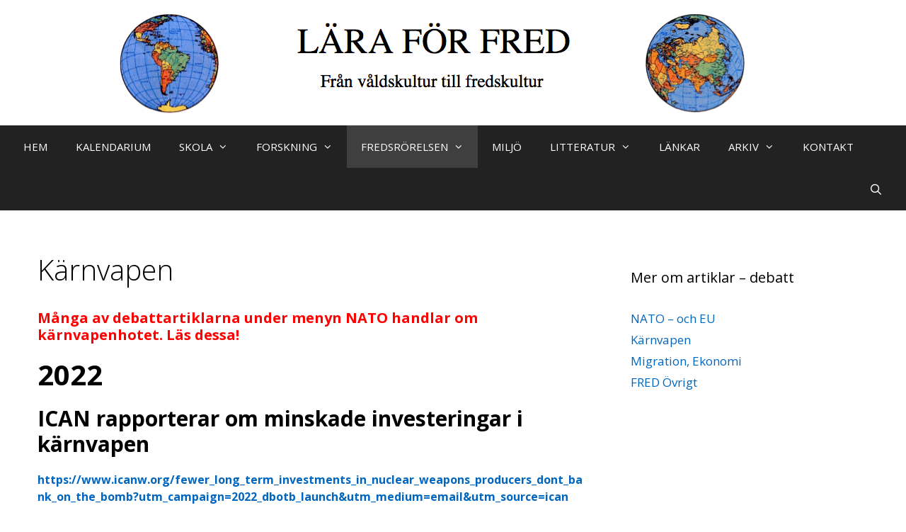

--- FILE ---
content_type: text/html; charset=UTF-8
request_url: https://www.laraforfred.se/fredsrorelsen/debattartiklar/karnvapen
body_size: 30233
content:
<!DOCTYPE html>
<html lang="sv-SE">
<head>
	<meta charset="UTF-8">
	<title>Kärnvapen &#8211; Lära för Fred</title>
<meta name='robots' content='max-image-preview:large' />
	<style>img:is([sizes="auto" i], [sizes^="auto," i]) { contain-intrinsic-size: 3000px 1500px }</style>
	<meta name="viewport" content="width=device-width, initial-scale=1"><link href='https://fonts.gstatic.com' crossorigin rel='preconnect' />
<link href='https://fonts.googleapis.com' crossorigin rel='preconnect' />
<link rel="alternate" type="application/rss+xml" title="Lära för Fred &raquo; Webbflöde" href="https://www.laraforfred.se/feed" />
<link rel="alternate" type="application/rss+xml" title="Lära för Fred &raquo; Kommentarsflöde" href="https://www.laraforfred.se/comments/feed" />
<link rel="alternate" type="application/rss+xml" title="Lära för Fred &raquo; Kommentarsflöde för Kärnvapen" href="https://www.laraforfred.se/fredsrorelsen/debattartiklar/karnvapen/feed" />
<script>
window._wpemojiSettings = {"baseUrl":"https:\/\/s.w.org\/images\/core\/emoji\/16.0.1\/72x72\/","ext":".png","svgUrl":"https:\/\/s.w.org\/images\/core\/emoji\/16.0.1\/svg\/","svgExt":".svg","source":{"concatemoji":"https:\/\/www.laraforfred.se\/wp-includes\/js\/wp-emoji-release.min.js?ver=6.8.3"}};
/*! This file is auto-generated */
!function(s,n){var o,i,e;function c(e){try{var t={supportTests:e,timestamp:(new Date).valueOf()};sessionStorage.setItem(o,JSON.stringify(t))}catch(e){}}function p(e,t,n){e.clearRect(0,0,e.canvas.width,e.canvas.height),e.fillText(t,0,0);var t=new Uint32Array(e.getImageData(0,0,e.canvas.width,e.canvas.height).data),a=(e.clearRect(0,0,e.canvas.width,e.canvas.height),e.fillText(n,0,0),new Uint32Array(e.getImageData(0,0,e.canvas.width,e.canvas.height).data));return t.every(function(e,t){return e===a[t]})}function u(e,t){e.clearRect(0,0,e.canvas.width,e.canvas.height),e.fillText(t,0,0);for(var n=e.getImageData(16,16,1,1),a=0;a<n.data.length;a++)if(0!==n.data[a])return!1;return!0}function f(e,t,n,a){switch(t){case"flag":return n(e,"\ud83c\udff3\ufe0f\u200d\u26a7\ufe0f","\ud83c\udff3\ufe0f\u200b\u26a7\ufe0f")?!1:!n(e,"\ud83c\udde8\ud83c\uddf6","\ud83c\udde8\u200b\ud83c\uddf6")&&!n(e,"\ud83c\udff4\udb40\udc67\udb40\udc62\udb40\udc65\udb40\udc6e\udb40\udc67\udb40\udc7f","\ud83c\udff4\u200b\udb40\udc67\u200b\udb40\udc62\u200b\udb40\udc65\u200b\udb40\udc6e\u200b\udb40\udc67\u200b\udb40\udc7f");case"emoji":return!a(e,"\ud83e\udedf")}return!1}function g(e,t,n,a){var r="undefined"!=typeof WorkerGlobalScope&&self instanceof WorkerGlobalScope?new OffscreenCanvas(300,150):s.createElement("canvas"),o=r.getContext("2d",{willReadFrequently:!0}),i=(o.textBaseline="top",o.font="600 32px Arial",{});return e.forEach(function(e){i[e]=t(o,e,n,a)}),i}function t(e){var t=s.createElement("script");t.src=e,t.defer=!0,s.head.appendChild(t)}"undefined"!=typeof Promise&&(o="wpEmojiSettingsSupports",i=["flag","emoji"],n.supports={everything:!0,everythingExceptFlag:!0},e=new Promise(function(e){s.addEventListener("DOMContentLoaded",e,{once:!0})}),new Promise(function(t){var n=function(){try{var e=JSON.parse(sessionStorage.getItem(o));if("object"==typeof e&&"number"==typeof e.timestamp&&(new Date).valueOf()<e.timestamp+604800&&"object"==typeof e.supportTests)return e.supportTests}catch(e){}return null}();if(!n){if("undefined"!=typeof Worker&&"undefined"!=typeof OffscreenCanvas&&"undefined"!=typeof URL&&URL.createObjectURL&&"undefined"!=typeof Blob)try{var e="postMessage("+g.toString()+"("+[JSON.stringify(i),f.toString(),p.toString(),u.toString()].join(",")+"));",a=new Blob([e],{type:"text/javascript"}),r=new Worker(URL.createObjectURL(a),{name:"wpTestEmojiSupports"});return void(r.onmessage=function(e){c(n=e.data),r.terminate(),t(n)})}catch(e){}c(n=g(i,f,p,u))}t(n)}).then(function(e){for(var t in e)n.supports[t]=e[t],n.supports.everything=n.supports.everything&&n.supports[t],"flag"!==t&&(n.supports.everythingExceptFlag=n.supports.everythingExceptFlag&&n.supports[t]);n.supports.everythingExceptFlag=n.supports.everythingExceptFlag&&!n.supports.flag,n.DOMReady=!1,n.readyCallback=function(){n.DOMReady=!0}}).then(function(){return e}).then(function(){var e;n.supports.everything||(n.readyCallback(),(e=n.source||{}).concatemoji?t(e.concatemoji):e.wpemoji&&e.twemoji&&(t(e.twemoji),t(e.wpemoji)))}))}((window,document),window._wpemojiSettings);
</script>
<link rel='stylesheet' id='generate-fonts-css' href='//fonts.googleapis.com/css?family=Open+Sans:300,300italic,regular,italic,600,600italic,700,700italic,800,800italic' media='all' />
<style id='wp-emoji-styles-inline-css'>

	img.wp-smiley, img.emoji {
		display: inline !important;
		border: none !important;
		box-shadow: none !important;
		height: 1em !important;
		width: 1em !important;
		margin: 0 0.07em !important;
		vertical-align: -0.1em !important;
		background: none !important;
		padding: 0 !important;
	}
</style>
<link rel='stylesheet' id='wp-block-library-css' href='https://www.laraforfred.se/wp-includes/css/dist/block-library/style.min.css?ver=6.8.3' media='all' />
<style id='classic-theme-styles-inline-css'>
/*! This file is auto-generated */
.wp-block-button__link{color:#fff;background-color:#32373c;border-radius:9999px;box-shadow:none;text-decoration:none;padding:calc(.667em + 2px) calc(1.333em + 2px);font-size:1.125em}.wp-block-file__button{background:#32373c;color:#fff;text-decoration:none}
</style>
<style id='global-styles-inline-css'>
:root{--wp--preset--aspect-ratio--square: 1;--wp--preset--aspect-ratio--4-3: 4/3;--wp--preset--aspect-ratio--3-4: 3/4;--wp--preset--aspect-ratio--3-2: 3/2;--wp--preset--aspect-ratio--2-3: 2/3;--wp--preset--aspect-ratio--16-9: 16/9;--wp--preset--aspect-ratio--9-16: 9/16;--wp--preset--color--black: #000000;--wp--preset--color--cyan-bluish-gray: #abb8c3;--wp--preset--color--white: #ffffff;--wp--preset--color--pale-pink: #f78da7;--wp--preset--color--vivid-red: #cf2e2e;--wp--preset--color--luminous-vivid-orange: #ff6900;--wp--preset--color--luminous-vivid-amber: #fcb900;--wp--preset--color--light-green-cyan: #7bdcb5;--wp--preset--color--vivid-green-cyan: #00d084;--wp--preset--color--pale-cyan-blue: #8ed1fc;--wp--preset--color--vivid-cyan-blue: #0693e3;--wp--preset--color--vivid-purple: #9b51e0;--wp--preset--color--contrast: var(--contrast);--wp--preset--color--contrast-2: var(--contrast-2);--wp--preset--color--contrast-3: var(--contrast-3);--wp--preset--color--base: var(--base);--wp--preset--color--base-2: var(--base-2);--wp--preset--color--base-3: var(--base-3);--wp--preset--color--accent: var(--accent);--wp--preset--gradient--vivid-cyan-blue-to-vivid-purple: linear-gradient(135deg,rgba(6,147,227,1) 0%,rgb(155,81,224) 100%);--wp--preset--gradient--light-green-cyan-to-vivid-green-cyan: linear-gradient(135deg,rgb(122,220,180) 0%,rgb(0,208,130) 100%);--wp--preset--gradient--luminous-vivid-amber-to-luminous-vivid-orange: linear-gradient(135deg,rgba(252,185,0,1) 0%,rgba(255,105,0,1) 100%);--wp--preset--gradient--luminous-vivid-orange-to-vivid-red: linear-gradient(135deg,rgba(255,105,0,1) 0%,rgb(207,46,46) 100%);--wp--preset--gradient--very-light-gray-to-cyan-bluish-gray: linear-gradient(135deg,rgb(238,238,238) 0%,rgb(169,184,195) 100%);--wp--preset--gradient--cool-to-warm-spectrum: linear-gradient(135deg,rgb(74,234,220) 0%,rgb(151,120,209) 20%,rgb(207,42,186) 40%,rgb(238,44,130) 60%,rgb(251,105,98) 80%,rgb(254,248,76) 100%);--wp--preset--gradient--blush-light-purple: linear-gradient(135deg,rgb(255,206,236) 0%,rgb(152,150,240) 100%);--wp--preset--gradient--blush-bordeaux: linear-gradient(135deg,rgb(254,205,165) 0%,rgb(254,45,45) 50%,rgb(107,0,62) 100%);--wp--preset--gradient--luminous-dusk: linear-gradient(135deg,rgb(255,203,112) 0%,rgb(199,81,192) 50%,rgb(65,88,208) 100%);--wp--preset--gradient--pale-ocean: linear-gradient(135deg,rgb(255,245,203) 0%,rgb(182,227,212) 50%,rgb(51,167,181) 100%);--wp--preset--gradient--electric-grass: linear-gradient(135deg,rgb(202,248,128) 0%,rgb(113,206,126) 100%);--wp--preset--gradient--midnight: linear-gradient(135deg,rgb(2,3,129) 0%,rgb(40,116,252) 100%);--wp--preset--font-size--small: 13px;--wp--preset--font-size--medium: 20px;--wp--preset--font-size--large: 36px;--wp--preset--font-size--x-large: 42px;--wp--preset--spacing--20: 0.44rem;--wp--preset--spacing--30: 0.67rem;--wp--preset--spacing--40: 1rem;--wp--preset--spacing--50: 1.5rem;--wp--preset--spacing--60: 2.25rem;--wp--preset--spacing--70: 3.38rem;--wp--preset--spacing--80: 5.06rem;--wp--preset--shadow--natural: 6px 6px 9px rgba(0, 0, 0, 0.2);--wp--preset--shadow--deep: 12px 12px 50px rgba(0, 0, 0, 0.4);--wp--preset--shadow--sharp: 6px 6px 0px rgba(0, 0, 0, 0.2);--wp--preset--shadow--outlined: 6px 6px 0px -3px rgba(255, 255, 255, 1), 6px 6px rgba(0, 0, 0, 1);--wp--preset--shadow--crisp: 6px 6px 0px rgba(0, 0, 0, 1);}:where(.is-layout-flex){gap: 0.5em;}:where(.is-layout-grid){gap: 0.5em;}body .is-layout-flex{display: flex;}.is-layout-flex{flex-wrap: wrap;align-items: center;}.is-layout-flex > :is(*, div){margin: 0;}body .is-layout-grid{display: grid;}.is-layout-grid > :is(*, div){margin: 0;}:where(.wp-block-columns.is-layout-flex){gap: 2em;}:where(.wp-block-columns.is-layout-grid){gap: 2em;}:where(.wp-block-post-template.is-layout-flex){gap: 1.25em;}:where(.wp-block-post-template.is-layout-grid){gap: 1.25em;}.has-black-color{color: var(--wp--preset--color--black) !important;}.has-cyan-bluish-gray-color{color: var(--wp--preset--color--cyan-bluish-gray) !important;}.has-white-color{color: var(--wp--preset--color--white) !important;}.has-pale-pink-color{color: var(--wp--preset--color--pale-pink) !important;}.has-vivid-red-color{color: var(--wp--preset--color--vivid-red) !important;}.has-luminous-vivid-orange-color{color: var(--wp--preset--color--luminous-vivid-orange) !important;}.has-luminous-vivid-amber-color{color: var(--wp--preset--color--luminous-vivid-amber) !important;}.has-light-green-cyan-color{color: var(--wp--preset--color--light-green-cyan) !important;}.has-vivid-green-cyan-color{color: var(--wp--preset--color--vivid-green-cyan) !important;}.has-pale-cyan-blue-color{color: var(--wp--preset--color--pale-cyan-blue) !important;}.has-vivid-cyan-blue-color{color: var(--wp--preset--color--vivid-cyan-blue) !important;}.has-vivid-purple-color{color: var(--wp--preset--color--vivid-purple) !important;}.has-black-background-color{background-color: var(--wp--preset--color--black) !important;}.has-cyan-bluish-gray-background-color{background-color: var(--wp--preset--color--cyan-bluish-gray) !important;}.has-white-background-color{background-color: var(--wp--preset--color--white) !important;}.has-pale-pink-background-color{background-color: var(--wp--preset--color--pale-pink) !important;}.has-vivid-red-background-color{background-color: var(--wp--preset--color--vivid-red) !important;}.has-luminous-vivid-orange-background-color{background-color: var(--wp--preset--color--luminous-vivid-orange) !important;}.has-luminous-vivid-amber-background-color{background-color: var(--wp--preset--color--luminous-vivid-amber) !important;}.has-light-green-cyan-background-color{background-color: var(--wp--preset--color--light-green-cyan) !important;}.has-vivid-green-cyan-background-color{background-color: var(--wp--preset--color--vivid-green-cyan) !important;}.has-pale-cyan-blue-background-color{background-color: var(--wp--preset--color--pale-cyan-blue) !important;}.has-vivid-cyan-blue-background-color{background-color: var(--wp--preset--color--vivid-cyan-blue) !important;}.has-vivid-purple-background-color{background-color: var(--wp--preset--color--vivid-purple) !important;}.has-black-border-color{border-color: var(--wp--preset--color--black) !important;}.has-cyan-bluish-gray-border-color{border-color: var(--wp--preset--color--cyan-bluish-gray) !important;}.has-white-border-color{border-color: var(--wp--preset--color--white) !important;}.has-pale-pink-border-color{border-color: var(--wp--preset--color--pale-pink) !important;}.has-vivid-red-border-color{border-color: var(--wp--preset--color--vivid-red) !important;}.has-luminous-vivid-orange-border-color{border-color: var(--wp--preset--color--luminous-vivid-orange) !important;}.has-luminous-vivid-amber-border-color{border-color: var(--wp--preset--color--luminous-vivid-amber) !important;}.has-light-green-cyan-border-color{border-color: var(--wp--preset--color--light-green-cyan) !important;}.has-vivid-green-cyan-border-color{border-color: var(--wp--preset--color--vivid-green-cyan) !important;}.has-pale-cyan-blue-border-color{border-color: var(--wp--preset--color--pale-cyan-blue) !important;}.has-vivid-cyan-blue-border-color{border-color: var(--wp--preset--color--vivid-cyan-blue) !important;}.has-vivid-purple-border-color{border-color: var(--wp--preset--color--vivid-purple) !important;}.has-vivid-cyan-blue-to-vivid-purple-gradient-background{background: var(--wp--preset--gradient--vivid-cyan-blue-to-vivid-purple) !important;}.has-light-green-cyan-to-vivid-green-cyan-gradient-background{background: var(--wp--preset--gradient--light-green-cyan-to-vivid-green-cyan) !important;}.has-luminous-vivid-amber-to-luminous-vivid-orange-gradient-background{background: var(--wp--preset--gradient--luminous-vivid-amber-to-luminous-vivid-orange) !important;}.has-luminous-vivid-orange-to-vivid-red-gradient-background{background: var(--wp--preset--gradient--luminous-vivid-orange-to-vivid-red) !important;}.has-very-light-gray-to-cyan-bluish-gray-gradient-background{background: var(--wp--preset--gradient--very-light-gray-to-cyan-bluish-gray) !important;}.has-cool-to-warm-spectrum-gradient-background{background: var(--wp--preset--gradient--cool-to-warm-spectrum) !important;}.has-blush-light-purple-gradient-background{background: var(--wp--preset--gradient--blush-light-purple) !important;}.has-blush-bordeaux-gradient-background{background: var(--wp--preset--gradient--blush-bordeaux) !important;}.has-luminous-dusk-gradient-background{background: var(--wp--preset--gradient--luminous-dusk) !important;}.has-pale-ocean-gradient-background{background: var(--wp--preset--gradient--pale-ocean) !important;}.has-electric-grass-gradient-background{background: var(--wp--preset--gradient--electric-grass) !important;}.has-midnight-gradient-background{background: var(--wp--preset--gradient--midnight) !important;}.has-small-font-size{font-size: var(--wp--preset--font-size--small) !important;}.has-medium-font-size{font-size: var(--wp--preset--font-size--medium) !important;}.has-large-font-size{font-size: var(--wp--preset--font-size--large) !important;}.has-x-large-font-size{font-size: var(--wp--preset--font-size--x-large) !important;}
:where(.wp-block-post-template.is-layout-flex){gap: 1.25em;}:where(.wp-block-post-template.is-layout-grid){gap: 1.25em;}
:where(.wp-block-columns.is-layout-flex){gap: 2em;}:where(.wp-block-columns.is-layout-grid){gap: 2em;}
:root :where(.wp-block-pullquote){font-size: 1.5em;line-height: 1.6;}
</style>
<link rel='stylesheet' id='cpsh-shortcodes-css' href='https://usercontent.one/wp/www.laraforfred.se/wp-content/plugins/column-shortcodes//assets/css/shortcodes.css?ver=1.0.1&media=1730381674' media='all' />
<link rel='stylesheet' id='events-manager-css' href='https://usercontent.one/wp/www.laraforfred.se/wp-content/plugins/events-manager/includes/css/events-manager.min.css?ver=6.6.3&media=1730381674' media='all' />
<style id='events-manager-inline-css'>
body .em { --font-family : inherit; --font-weight : inherit; --font-size : 1em; --line-height : inherit; }
</style>
<link rel='stylesheet' id='generate-style-grid-css' href='https://usercontent.one/wp/www.laraforfred.se/wp-content/themes/generatepress/assets/css/unsemantic-grid.min.css?ver=3.5.1&media=1730381674' media='all' />
<link rel='stylesheet' id='generate-style-css' href='https://usercontent.one/wp/www.laraforfred.se/wp-content/themes/generatepress/assets/css/style.min.css?ver=3.5.1&media=1730381674' media='all' />
<style id='generate-style-inline-css'>
body{background-color:#ffffff;color:#000000;}a{color:#0066bf;}a:hover, a:focus, a:active{color:#a8a8a8;}body .grid-container{max-width:1255px;}.wp-block-group__inner-container{max-width:1255px;margin-left:auto;margin-right:auto;}.navigation-search{position:absolute;left:-99999px;pointer-events:none;visibility:hidden;z-index:20;width:100%;top:0;transition:opacity 100ms ease-in-out;opacity:0;}.navigation-search.nav-search-active{left:0;right:0;pointer-events:auto;visibility:visible;opacity:1;}.navigation-search input[type="search"]{outline:0;border:0;vertical-align:bottom;line-height:1;opacity:0.9;width:100%;z-index:20;border-radius:0;-webkit-appearance:none;height:60px;}.navigation-search input::-ms-clear{display:none;width:0;height:0;}.navigation-search input::-ms-reveal{display:none;width:0;height:0;}.navigation-search input::-webkit-search-decoration, .navigation-search input::-webkit-search-cancel-button, .navigation-search input::-webkit-search-results-button, .navigation-search input::-webkit-search-results-decoration{display:none;}.main-navigation li.search-item{z-index:21;}li.search-item.active{transition:opacity 100ms ease-in-out;}.nav-left-sidebar .main-navigation li.search-item.active,.nav-right-sidebar .main-navigation li.search-item.active{width:auto;display:inline-block;float:right;}.gen-sidebar-nav .navigation-search{top:auto;bottom:0;}:root{--contrast:#222222;--contrast-2:#575760;--contrast-3:#b2b2be;--base:#f0f0f0;--base-2:#f7f8f9;--base-3:#ffffff;--accent:#1e73be;}:root .has-contrast-color{color:var(--contrast);}:root .has-contrast-background-color{background-color:var(--contrast);}:root .has-contrast-2-color{color:var(--contrast-2);}:root .has-contrast-2-background-color{background-color:var(--contrast-2);}:root .has-contrast-3-color{color:var(--contrast-3);}:root .has-contrast-3-background-color{background-color:var(--contrast-3);}:root .has-base-color{color:var(--base);}:root .has-base-background-color{background-color:var(--base);}:root .has-base-2-color{color:var(--base-2);}:root .has-base-2-background-color{background-color:var(--base-2);}:root .has-base-3-color{color:var(--base-3);}:root .has-base-3-background-color{background-color:var(--base-3);}:root .has-accent-color{color:var(--accent);}:root .has-accent-background-color{background-color:var(--accent);}body, button, input, select, textarea{font-family:"Open Sans", sans-serif;font-size:16px;}body{line-height:1.5;}p{margin-bottom:0.8em;}.entry-content > [class*="wp-block-"]:not(:last-child):not(.wp-block-heading){margin-bottom:0.8em;}.main-title{font-size:45px;}.main-navigation .main-nav ul ul li a{font-size:14px;}.sidebar .widget, .footer-widgets .widget{font-size:17px;}h1{font-weight:300;font-size:40px;}h2{font-weight:300;font-size:30px;}h3{font-size:20px;}h4{font-size:inherit;}h5{font-size:inherit;}@media (max-width:768px){.main-title{font-size:30px;}h1{font-size:30px;}h2{font-size:25px;}}.top-bar{background-color:#636363;color:#ffffff;}.top-bar a{color:#ffffff;}.top-bar a:hover{color:#303030;}.site-header{background-color:#ffffff;color:#3a3a3a;}.site-header a{color:#3a3a3a;}.main-title a,.main-title a:hover{color:#222222;}.site-description{color:#757575;}.main-navigation,.main-navigation ul ul{background-color:#222222;}.main-navigation .main-nav ul li a, .main-navigation .menu-toggle, .main-navigation .menu-bar-items{color:#ffffff;}.main-navigation .main-nav ul li:not([class*="current-menu-"]):hover > a, .main-navigation .main-nav ul li:not([class*="current-menu-"]):focus > a, .main-navigation .main-nav ul li.sfHover:not([class*="current-menu-"]) > a, .main-navigation .menu-bar-item:hover > a, .main-navigation .menu-bar-item.sfHover > a{color:#ffffff;background-color:#3f3f3f;}button.menu-toggle:hover,button.menu-toggle:focus,.main-navigation .mobile-bar-items a,.main-navigation .mobile-bar-items a:hover,.main-navigation .mobile-bar-items a:focus{color:#ffffff;}.main-navigation .main-nav ul li[class*="current-menu-"] > a{color:#ffffff;background-color:#3f3f3f;}.navigation-search input[type="search"],.navigation-search input[type="search"]:active, .navigation-search input[type="search"]:focus, .main-navigation .main-nav ul li.search-item.active > a, .main-navigation .menu-bar-items .search-item.active > a{color:#ffffff;background-color:#3f3f3f;}.main-navigation ul ul{background-color:#3f3f3f;}.main-navigation .main-nav ul ul li a{color:#ffffff;}.main-navigation .main-nav ul ul li:not([class*="current-menu-"]):hover > a,.main-navigation .main-nav ul ul li:not([class*="current-menu-"]):focus > a, .main-navigation .main-nav ul ul li.sfHover:not([class*="current-menu-"]) > a{color:#ffffff;background-color:#4f4f4f;}.main-navigation .main-nav ul ul li[class*="current-menu-"] > a{color:#ffffff;background-color:#4f4f4f;}.separate-containers .inside-article, .separate-containers .comments-area, .separate-containers .page-header, .one-container .container, .separate-containers .paging-navigation, .inside-page-header{background-color:#ffffff;}.entry-meta{color:#595959;}.entry-meta a{color:#595959;}.entry-meta a:hover{color:#1e73be;}.sidebar .widget{background-color:#ffffff;}.sidebar .widget .widget-title{color:#000000;}.footer-widgets{background-color:#ffffff;}.footer-widgets .widget-title{color:#000000;}.site-info{color:#ffffff;background-color:#222222;}.site-info a{color:#ffffff;}.site-info a:hover{color:#606060;}.footer-bar .widget_nav_menu .current-menu-item a{color:#606060;}input[type="text"],input[type="email"],input[type="url"],input[type="password"],input[type="search"],input[type="tel"],input[type="number"],textarea,select{color:#666666;background-color:#fafafa;border-color:#cccccc;}input[type="text"]:focus,input[type="email"]:focus,input[type="url"]:focus,input[type="password"]:focus,input[type="search"]:focus,input[type="tel"]:focus,input[type="number"]:focus,textarea:focus,select:focus{color:#666666;background-color:#ffffff;border-color:#bfbfbf;}button,html input[type="button"],input[type="reset"],input[type="submit"],a.button,a.wp-block-button__link:not(.has-background){color:#ffffff;background-color:#666666;}button:hover,html input[type="button"]:hover,input[type="reset"]:hover,input[type="submit"]:hover,a.button:hover,button:focus,html input[type="button"]:focus,input[type="reset"]:focus,input[type="submit"]:focus,a.button:focus,a.wp-block-button__link:not(.has-background):active,a.wp-block-button__link:not(.has-background):focus,a.wp-block-button__link:not(.has-background):hover{color:#ffffff;background-color:#3f3f3f;}a.generate-back-to-top{background-color:rgba( 0,0,0,0.4 );color:#ffffff;}a.generate-back-to-top:hover,a.generate-back-to-top:focus{background-color:rgba( 0,0,0,0.6 );color:#ffffff;}:root{--gp-search-modal-bg-color:var(--base-3);--gp-search-modal-text-color:var(--contrast);--gp-search-modal-overlay-bg-color:rgba(0,0,0,0.2);}@media (max-width:768px){.main-navigation .menu-bar-item:hover > a, .main-navigation .menu-bar-item.sfHover > a{background:none;color:#ffffff;}}.inside-top-bar{padding:10px;}.inside-header{padding:40px;}.site-main .wp-block-group__inner-container{padding:40px;}.entry-content .alignwide, body:not(.no-sidebar) .entry-content .alignfull{margin-left:-40px;width:calc(100% + 80px);max-width:calc(100% + 80px);}.rtl .menu-item-has-children .dropdown-menu-toggle{padding-left:20px;}.rtl .main-navigation .main-nav ul li.menu-item-has-children > a{padding-right:20px;}.site-info{padding:20px;}@media (max-width:768px){.separate-containers .inside-article, .separate-containers .comments-area, .separate-containers .page-header, .separate-containers .paging-navigation, .one-container .site-content, .inside-page-header{padding:30px;}.site-main .wp-block-group__inner-container{padding:30px;}.site-info{padding-right:10px;padding-left:10px;}.entry-content .alignwide, body:not(.no-sidebar) .entry-content .alignfull{margin-left:-30px;width:calc(100% + 60px);max-width:calc(100% + 60px);}}.one-container .sidebar .widget{padding:0px;}@media (max-width:768px){.main-navigation .menu-toggle,.main-navigation .mobile-bar-items,.sidebar-nav-mobile:not(#sticky-placeholder){display:block;}.main-navigation ul,.gen-sidebar-nav{display:none;}[class*="nav-float-"] .site-header .inside-header > *{float:none;clear:both;}}
</style>
<link rel='stylesheet' id='generate-mobile-style-css' href='https://usercontent.one/wp/www.laraforfred.se/wp-content/themes/generatepress/assets/css/mobile.min.css?ver=3.5.1&media=1730381674' media='all' />
<link rel='stylesheet' id='generate-font-icons-css' href='https://usercontent.one/wp/www.laraforfred.se/wp-content/themes/generatepress/assets/css/components/font-icons.min.css?ver=3.5.1&media=1730381674' media='all' />
<link rel='stylesheet' id='font-awesome-css' href='https://usercontent.one/wp/www.laraforfred.se/wp-content/themes/generatepress/assets/css/components/font-awesome.min.css?ver=4.7&media=1730381674' media='all' />
<script src="https://www.laraforfred.se/wp-includes/js/jquery/jquery.min.js?ver=3.7.1" id="jquery-core-js"></script>
<script src="https://www.laraforfred.se/wp-includes/js/jquery/jquery-migrate.min.js?ver=3.4.1" id="jquery-migrate-js"></script>
<script src="https://www.laraforfred.se/wp-includes/js/jquery/ui/core.min.js?ver=1.13.3" id="jquery-ui-core-js"></script>
<script src="https://www.laraforfred.se/wp-includes/js/jquery/ui/mouse.min.js?ver=1.13.3" id="jquery-ui-mouse-js"></script>
<script src="https://www.laraforfred.se/wp-includes/js/jquery/ui/sortable.min.js?ver=1.13.3" id="jquery-ui-sortable-js"></script>
<script src="https://www.laraforfred.se/wp-includes/js/jquery/ui/datepicker.min.js?ver=1.13.3" id="jquery-ui-datepicker-js"></script>
<script id="jquery-ui-datepicker-js-after">
jQuery(function(jQuery){jQuery.datepicker.setDefaults({"closeText":"St\u00e4ng","currentText":"Idag","monthNames":["januari","februari","mars","april","maj","juni","juli","augusti","september","oktober","november","december"],"monthNamesShort":["jan","feb","mar","apr","maj","jun","jul","aug","sep","okt","nov","dec"],"nextText":"N\u00e4sta","prevText":"F\u00f6reg\u00e5ende","dayNames":["s\u00f6ndag","m\u00e5ndag","tisdag","onsdag","torsdag","fredag","l\u00f6rdag"],"dayNamesShort":["s\u00f6n","m\u00e5n","tis","ons","tor","fre","l\u00f6r"],"dayNamesMin":["S","M","T","O","T","F","L"],"dateFormat":"d MM, yy","firstDay":1,"isRTL":false});});
</script>
<script src="https://www.laraforfred.se/wp-includes/js/jquery/ui/resizable.min.js?ver=1.13.3" id="jquery-ui-resizable-js"></script>
<script src="https://www.laraforfred.se/wp-includes/js/jquery/ui/draggable.min.js?ver=1.13.3" id="jquery-ui-draggable-js"></script>
<script src="https://www.laraforfred.se/wp-includes/js/jquery/ui/controlgroup.min.js?ver=1.13.3" id="jquery-ui-controlgroup-js"></script>
<script src="https://www.laraforfred.se/wp-includes/js/jquery/ui/checkboxradio.min.js?ver=1.13.3" id="jquery-ui-checkboxradio-js"></script>
<script src="https://www.laraforfred.se/wp-includes/js/jquery/ui/button.min.js?ver=1.13.3" id="jquery-ui-button-js"></script>
<script src="https://www.laraforfred.se/wp-includes/js/jquery/ui/dialog.min.js?ver=1.13.3" id="jquery-ui-dialog-js"></script>
<script id="events-manager-js-extra">
var EM = {"ajaxurl":"https:\/\/www.laraforfred.se\/wp-admin\/admin-ajax.php","locationajaxurl":"https:\/\/www.laraforfred.se\/wp-admin\/admin-ajax.php?action=locations_search","firstDay":"1","locale":"sv","dateFormat":"yy-mm-dd","ui_css":"https:\/\/www.laraforfred.se\/wp-content\/plugins\/events-manager\/includes\/css\/jquery-ui\/build.min.css","show24hours":"1","is_ssl":"1","autocomplete_limit":"10","calendar":{"breakpoints":{"small":560,"medium":908,"large":false}},"phone":"","datepicker":{"format":"Y-m-d","locale":"sv"},"search":{"breakpoints":{"small":650,"medium":850,"full":false}},"url":"https:\/\/www.laraforfred.se\/wp-content\/plugins\/events-manager","google_maps_api":"AIzaSyDHA0P9ug3GEpDkjZkNIJ2ic8LHloNXF7Q","bookingInProgress":"V\u00e4nligen v\u00e4nta medan din bokning registreras.","tickets_save":"Spara biljett","bookingajaxurl":"https:\/\/www.laraforfred.se\/wp-admin\/admin-ajax.php","bookings_export_save":"Exportera bokningar","bookings_settings_save":"Spara inst\u00e4llningar","booking_delete":"\u00c4r du s\u00e4ker p\u00e5 att du vill ta bort?","booking_offset":"30","bookings":{"submit_button":{"text":{"default":"Skicka din bokning","free":"Skicka din bokning","payment":"Skicka din bokning","processing":"Processing ..."}},"update_listener":""},"bb_full":"Sluts\u00e5ld","bb_book":"Boka nu","bb_booking":"Bokar...","bb_booked":"Bokning skickad","bb_error":"Bokning fel. F\u00f6rs\u00f6ka igen?","bb_cancel":"Avbryt","bb_canceling":"Avbryter...","bb_cancelled":"Avbokad","bb_cancel_error":"Avbokning fel. F\u00f6rs\u00f6ka igen?","txt_search":"S\u00f6k","txt_searching":"S\u00f6ker...","txt_loading":"Laddar in \u2026","event_detach_warning":"\u00c4r du s\u00e4ker p\u00e5 att du vill frikoppla detta \u00e5terkommande evenemang? Om du g\u00f6r detta kommer detta evenemang att bli helt oberoende det \u00e5terkommande set av evenemang det tidigare tillh\u00f6rt.","delete_recurrence_warning":"\u00c4r du s\u00e4ker p\u00e5 att du vill ta bort alla \u00e5terkommande instanser av detta evenemang? Alla evenemang kommer att flyttas till papperskorgen.","disable_bookings_warning":"\u00c4r du s\u00e4ker p\u00e5 att du vill inaktivera bokningar? Om du g\u00f6r det och sparar f\u00f6rlorar du alla tidigare bokningar. Om du vill f\u00f6rhindra ytterligare bokningar, minska ist\u00e4llet antalet tillg\u00e4ngliga platser","booking_warning_cancel":"\u00c4r du s\u00e4ker p\u00e5 att du vill avboka din bokning?"};
</script>
<script src="https://usercontent.one/wp/www.laraforfred.se/wp-content/plugins/events-manager/includes/js/events-manager.js?ver=6.6.3&media=1730381674" id="events-manager-js"></script>
<script src="https://usercontent.one/wp/www.laraforfred.se/wp-content/plugins/events-manager/includes/external/flatpickr/l10n/sv.js?ver=6.6.3&media=1730381674" id="em-flatpickr-localization-js"></script>
<link rel="https://api.w.org/" href="https://www.laraforfred.se/wp-json/" /><link rel="alternate" title="JSON" type="application/json" href="https://www.laraforfred.se/wp-json/wp/v2/pages/734" /><link rel="EditURI" type="application/rsd+xml" title="RSD" href="https://www.laraforfred.se/xmlrpc.php?rsd" />
<meta name="generator" content="WordPress 6.8.3" />
<link rel="canonical" href="https://www.laraforfred.se/fredsrorelsen/debattartiklar/karnvapen" />
<link rel='shortlink' href='https://www.laraforfred.se/?p=734' />
<link rel="alternate" title="oEmbed (JSON)" type="application/json+oembed" href="https://www.laraforfred.se/wp-json/oembed/1.0/embed?url=https%3A%2F%2Fwww.laraforfred.se%2Ffredsrorelsen%2Fdebattartiklar%2Fkarnvapen" />
<link rel="alternate" title="oEmbed (XML)" type="text/xml+oembed" href="https://www.laraforfred.se/wp-json/oembed/1.0/embed?url=https%3A%2F%2Fwww.laraforfred.se%2Ffredsrorelsen%2Fdebattartiklar%2Fkarnvapen&#038;format=xml" />
<style>[class*=" icon-oc-"],[class^=icon-oc-]{speak:none;font-style:normal;font-weight:400;font-variant:normal;text-transform:none;line-height:1;-webkit-font-smoothing:antialiased;-moz-osx-font-smoothing:grayscale}.icon-oc-one-com-white-32px-fill:before{content:"901"}.icon-oc-one-com:before{content:"900"}#one-com-icon,.toplevel_page_onecom-wp .wp-menu-image{speak:none;display:flex;align-items:center;justify-content:center;text-transform:none;line-height:1;-webkit-font-smoothing:antialiased;-moz-osx-font-smoothing:grayscale}.onecom-wp-admin-bar-item>a,.toplevel_page_onecom-wp>.wp-menu-name{font-size:16px;font-weight:400;line-height:1}.toplevel_page_onecom-wp>.wp-menu-name img{width:69px;height:9px;}.wp-submenu-wrap.wp-submenu>.wp-submenu-head>img{width:88px;height:auto}.onecom-wp-admin-bar-item>a img{height:7px!important}.onecom-wp-admin-bar-item>a img,.toplevel_page_onecom-wp>.wp-menu-name img{opacity:.8}.onecom-wp-admin-bar-item.hover>a img,.toplevel_page_onecom-wp.wp-has-current-submenu>.wp-menu-name img,li.opensub>a.toplevel_page_onecom-wp>.wp-menu-name img{opacity:1}#one-com-icon:before,.onecom-wp-admin-bar-item>a:before,.toplevel_page_onecom-wp>.wp-menu-image:before{content:'';position:static!important;background-color:rgba(240,245,250,.4);border-radius:102px;width:18px;height:18px;padding:0!important}.onecom-wp-admin-bar-item>a:before{width:14px;height:14px}.onecom-wp-admin-bar-item.hover>a:before,.toplevel_page_onecom-wp.opensub>a>.wp-menu-image:before,.toplevel_page_onecom-wp.wp-has-current-submenu>.wp-menu-image:before{background-color:#76b82a}.onecom-wp-admin-bar-item>a{display:inline-flex!important;align-items:center;justify-content:center}#one-com-logo-wrapper{font-size:4em}#one-com-icon{vertical-align:middle}.imagify-welcome{display:none !important;}</style><link rel="pingback" href="https://www.laraforfred.se/xmlrpc.php">
<style id="sccss">.inside-right-sidebar {
border:0px;

}

body .inside-header {
  padding-top: 15px;
  padding-right: 40px;
  padding-bottom: 12px;
  padding-left: 40px;
}

.separate-containers .widget-area .widget {
  padding-top: 60px;
  padding-right: 0px;
  padding-bottom: 40px;
  padding-left: 0px;
}
@media (min-width: 1025px) { .grid-25 {
  float: left;
  width: 30%;
}}

@media (min-width: 1025px) {
.grid-75 {
  float: left;
  width: 70%;
}
}

.search-results .main_color {
    background-color: yellow;
}</style></head>

<body class="wp-singular page-template-default page page-id-734 page-child parent-pageid-143 wp-custom-logo wp-embed-responsive wp-theme-generatepress right-sidebar nav-below-header separate-containers fluid-header active-footer-widgets-0 nav-search-enabled nav-aligned-left header-aligned-center dropdown-hover" itemtype="https://schema.org/WebPage" itemscope>
	<a class="screen-reader-text skip-link" href="#content" title="Hoppa till innehåll">Hoppa till innehåll</a>		<header class="site-header" id="masthead" aria-label="Webbplats"  itemtype="https://schema.org/WPHeader" itemscope>
			<div class="inside-header grid-container grid-parent">
				<div class="site-logo">
					<a href="https://www.laraforfred.se/" rel="home">
						<img  class="header-image is-logo-image" alt="Lära för Fred" src="https://usercontent.one/wp/www.laraforfred.se/wp-content/uploads/2015/08/Screen-Shot-2015-08-31-at-1.39.06-PM.png?media=1730381674" />
					</a>
				</div>			</div>
		</header>
				<nav class="main-navigation sub-menu-right" id="site-navigation" aria-label="Primär"  itemtype="https://schema.org/SiteNavigationElement" itemscope>
			<div class="inside-navigation grid-container grid-parent">
				<form method="get" class="search-form navigation-search" action="https://www.laraforfred.se/">
					<input type="search" class="search-field" value="" name="s" title="Sök" />
				</form>		<div class="mobile-bar-items">
						<span class="search-item">
				<a aria-label="Öppna sökfältet" href="#">
									</a>
			</span>
		</div>
						<button class="menu-toggle" aria-controls="primary-menu" aria-expanded="false">
					<span class="mobile-menu">Meny</span>				</button>
				<div id="primary-menu" class="main-nav"><ul id="menu-huvudmeny" class=" menu sf-menu"><li id="menu-item-1397" class="menu-item menu-item-type-post_type menu-item-object-page menu-item-home menu-item-1397"><a href="https://www.laraforfred.se/">HEM</a></li>
<li id="menu-item-2871" class="menu-item menu-item-type-post_type menu-item-object-page menu-item-2871"><a href="https://www.laraforfred.se/kalendarium">KALENDARIUM</a></li>
<li id="menu-item-41" class="menu-item menu-item-type-post_type menu-item-object-page menu-item-has-children menu-item-41"><a href="https://www.laraforfred.se/skola">SKOLA<span role="presentation" class="dropdown-menu-toggle"></span></a>
<ul class="sub-menu">
	<li id="menu-item-55" class="menu-item menu-item-type-post_type menu-item-object-page menu-item-has-children menu-item-55"><a href="https://www.laraforfred.se/skola/vad-ar-fredsundervisning" title="Vad är fredsundervisning?">Fredsundervisning<span role="presentation" class="dropdown-menu-toggle"></span></a>
	<ul class="sub-menu">
		<li id="menu-item-71" class="menu-item menu-item-type-post_type menu-item-object-page menu-item-71"><a href="https://www.laraforfred.se/skola/vad-ar-fredsundervisning/fn-unesco-texter">FN – Unesco-texter</a></li>
		<li id="menu-item-602" class="menu-item menu-item-type-post_type menu-item-object-page menu-item-602"><a href="https://www.laraforfred.se/skola/vad-ar-fredsundervisning/styrdokument">Styrdokument</a></li>
		<li id="menu-item-77" class="menu-item menu-item-type-post_type menu-item-object-page menu-item-77"><a href="https://www.laraforfred.se/skola/vad-ar-fredsundervisning/thelins-text">Fredsundervisningens historia</a></li>
		<li id="menu-item-76" class="menu-item menu-item-type-post_type menu-item-object-page menu-item-76"><a href="https://www.laraforfred.se/skola/vad-ar-fredsundervisning/ingrid-och-gotes-text">Undervisningens roll i fredsbyggandet</a></li>
		<li id="menu-item-657" class="menu-item menu-item-type-post_type menu-item-object-page menu-item-657"><a href="https://www.laraforfred.se/skola/vad-ar-fredsundervisning/lararutbildning">Lärarutbildning</a></li>
	</ul>
</li>
	<li id="menu-item-91" class="menu-item menu-item-type-post_type menu-item-object-page menu-item-91"><a href="https://www.laraforfred.se/skola/fredskultur">Fredskultur</a></li>
	<li id="menu-item-65" class="menu-item menu-item-type-post_type menu-item-object-page menu-item-has-children menu-item-65"><a href="https://www.laraforfred.se/skola/den-goda-skolan">Den goda skolan<span role="presentation" class="dropdown-menu-toggle"></span></a>
	<ul class="sub-menu">
		<li id="menu-item-90" class="menu-item menu-item-type-post_type menu-item-object-page menu-item-90"><a href="https://www.laraforfred.se/skola/den-goda-skolan/cohens-pyramids">Cohens Pyramid</a></li>
		<li id="menu-item-102" class="menu-item menu-item-type-post_type menu-item-object-page menu-item-102"><a href="https://www.laraforfred.se/skola/den-goda-skolan/metaforen-krukan">Metaforen Krukan</a></li>
		<li id="menu-item-2397" class="menu-item menu-item-type-post_type menu-item-object-page menu-item-2397"><a href="https://www.laraforfred.se/skola/den-goda-skolan/sociala-berattelser-och-seriesamtal">Sociala  berättelser och seriesamtal</a></li>
		<li id="menu-item-1372" class="menu-item menu-item-type-post_type menu-item-object-page menu-item-1372"><a href="https://www.laraforfred.se/skola/konflikthantering-2/ovrigt">Kompissamtal</a></li>
		<li id="menu-item-2425" class="menu-item menu-item-type-post_type menu-item-object-page menu-item-2425"><a href="https://www.laraforfred.se/skola/den-goda-skolan/samarbete-for-problemlosning-cps">Samarbete för problemlösning – CPS</a></li>
		<li id="menu-item-11562" class="menu-item menu-item-type-post_type menu-item-object-page menu-item-11562"><a href="https://www.laraforfred.se/skola/den-goda-skolan/undervisa-elever-med-npf">Undervisa elever med NPF</a></li>
		<li id="menu-item-103" class="menu-item menu-item-type-post_type menu-item-object-page menu-item-103"><a href="https://www.laraforfred.se/skola/den-goda-skolan/pat-patfoort">ART, Aggression Replacement Training</a></li>
	</ul>
</li>
	<li id="menu-item-68" class="menu-item menu-item-type-post_type menu-item-object-page menu-item-has-children menu-item-68"><a href="https://www.laraforfred.se/skola/konflikthantering-2">Konflikthantering<span role="presentation" class="dropdown-menu-toggle"></span></a>
	<ul class="sub-menu">
		<li id="menu-item-1371" class="menu-item menu-item-type-post_type menu-item-object-page menu-item-1371"><a href="https://www.laraforfred.se/skola/konflikthantering-2/konfliktkartan">Konfliktkartan: vinna-vinna</a></li>
		<li id="menu-item-101" class="menu-item menu-item-type-post_type menu-item-object-page menu-item-101"><a href="https://www.laraforfred.se/skola/konflikthantering-2/ickevaldsligt-sprak">Ickevåldsligt språk (NVC)</a></li>
		<li id="menu-item-1374" class="menu-item menu-item-type-post_type menu-item-object-page menu-item-1374"><a href="https://www.laraforfred.se/skola/konflikthantering-2/dramapedagogik">Drama, Forumteater, DRACON</a></li>
		<li id="menu-item-378" class="menu-item menu-item-type-post_type menu-item-object-page menu-item-378"><a href="https://www.laraforfred.se/skola/mobbning/skolverket/medling">Medling</a></li>
		<li id="menu-item-6380" class="menu-item menu-item-type-post_type menu-item-object-page menu-item-6380"><a href="https://www.laraforfred.se/forsoning">Försoning</a></li>
		<li id="menu-item-8659" class="menu-item menu-item-type-post_type menu-item-object-page menu-item-8659"><a href="https://www.laraforfred.se/narrativ-metod-winslade-monk">Narrativ metod (Winslade, Monk)</a></li>
		<li id="menu-item-2370" class="menu-item menu-item-type-post_type menu-item-object-page menu-item-2370"><a href="https://www.laraforfred.se/litteratur/konflikthantering/nonviolent-education-pat-patfoort">Nonviolent education, Pat Patfoort</a></li>
	</ul>
</li>
	<li id="menu-item-122" class="menu-item menu-item-type-post_type menu-item-object-page menu-item-has-children menu-item-122"><a href="https://www.laraforfred.se/skola/mobbning">Mobbning<span role="presentation" class="dropdown-menu-toggle"></span></a>
	<ul class="sub-menu">
		<li id="menu-item-2052" class="menu-item menu-item-type-post_type menu-item-object-page menu-item-2052"><a href="https://www.laraforfred.se/styrdokument">Styrdokument</a></li>
		<li id="menu-item-2150" class="menu-item menu-item-type-post_type menu-item-object-page menu-item-2150"><a href="https://www.laraforfred.se/skola/mobbning/skolverket">Skolverket</a></li>
		<li id="menu-item-2040" class="menu-item menu-item-type-post_type menu-item-object-page menu-item-2040"><a href="https://www.laraforfred.se/historik">Historik</a></li>
		<li id="menu-item-2053" class="menu-item menu-item-type-post_type menu-item-object-page menu-item-2053"><a href="https://www.laraforfred.se/skola/mobbning/forebyggande">Förebyggande och hantering för att sätta stopp</a></li>
		<li id="menu-item-4886" class="menu-item menu-item-type-post_type menu-item-object-page menu-item-4886"><a href="https://www.laraforfred.se/vuxenmedling-i-mellanstadiet">Vuxenmedling i mellanstadiet</a></li>
	</ul>
</li>
	<li id="menu-item-1439" class="menu-item menu-item-type-post_type menu-item-object-page menu-item-1439"><a href="https://www.laraforfred.se/skola/demokrati-2">Demokrati</a></li>
	<li id="menu-item-64" class="menu-item menu-item-type-post_type menu-item-object-page menu-item-has-children menu-item-64"><a href="https://www.laraforfred.se/skola/interkulturell-forstaelse">Interkulturell förståelse<span role="presentation" class="dropdown-menu-toggle"></span></a>
	<ul class="sub-menu">
		<li id="menu-item-117" class="menu-item menu-item-type-post_type menu-item-object-page menu-item-117"><a href="https://www.laraforfred.se/skola/interkulturell-forstaelse/minoriteter">Minoriteter</a></li>
		<li id="menu-item-118" class="menu-item menu-item-type-post_type menu-item-object-page menu-item-118"><a href="https://www.laraforfred.se/skola/interkulturell-forstaelse/tolerans">Tolerans</a></li>
	</ul>
</li>
	<li id="menu-item-116" class="menu-item menu-item-type-post_type menu-item-object-page menu-item-has-children menu-item-116"><a href="https://www.laraforfred.se/skola/manskliga-rattigheter">Mänskliga rättigheter<span role="presentation" class="dropdown-menu-toggle"></span></a>
	<ul class="sub-menu">
		<li id="menu-item-2878" class="menu-item menu-item-type-post_type menu-item-object-page menu-item-2878"><a href="https://www.laraforfred.se/skola/manskliga-rattigheter/barnkonventionen-2">Barnkonventionen</a></li>
		<li id="menu-item-4705" class="menu-item menu-item-type-post_type menu-item-object-page menu-item-4705"><a href="https://www.laraforfred.se/kvinnor-fred-sakerhet">Kvinnor, fred, säkerhet</a></li>
	</ul>
</li>
	<li id="menu-item-115" class="menu-item menu-item-type-post_type menu-item-object-page menu-item-115"><a href="https://www.laraforfred.se/skola/nedrustning">Nedrustning</a></li>
</ul>
</li>
<li id="menu-item-38" class="menu-item menu-item-type-post_type menu-item-object-page menu-item-has-children menu-item-38"><a href="https://www.laraforfred.se/forskning">FORSKNING<span role="presentation" class="dropdown-menu-toggle"></span></a>
<ul class="sub-menu">
	<li id="menu-item-150" class="menu-item menu-item-type-post_type menu-item-object-page menu-item-150"><a href="https://www.laraforfred.se/forskning/fred">Fred – våld</a></li>
	<li id="menu-item-152" class="menu-item menu-item-type-post_type menu-item-object-page menu-item-has-children menu-item-152"><a href="https://www.laraforfred.se/forskning/konflikt">Konflikt<span role="presentation" class="dropdown-menu-toggle"></span></a>
	<ul class="sub-menu">
		<li id="menu-item-2928" class="menu-item menu-item-type-post_type menu-item-object-page menu-item-2928"><a href="https://www.laraforfred.se/forskning/konflikt/nytt-satt-att-tanka">Uppkomst – Behovsteorin</a></li>
		<li id="menu-item-2943" class="menu-item menu-item-type-post_type menu-item-object-page menu-item-2943"><a href="https://www.laraforfred.se/forskning/konflikt/psykologiska-mekanismer">Struktur – ABC-teorin och Aktörsperspektivet</a></li>
		<li id="menu-item-3007" class="menu-item menu-item-type-post_type menu-item-object-page menu-item-3007"><a href="https://www.laraforfred.se/forskning/konflikt/upptrappning-av-konflikt">Förhållningssätt</a></li>
	</ul>
</li>
	<li id="menu-item-151" class="menu-item menu-item-type-post_type menu-item-object-page menu-item-151"><a href="https://www.laraforfred.se/forskning/ickevald">Ickevåld</a></li>
	<li id="menu-item-2553" class="menu-item menu-item-type-post_type menu-item-object-page menu-item-2553"><a href="https://www.laraforfred.se/forskning/nytt-sakerhetsbegrepp">Ett nytt säkerhetsbegrepp</a></li>
	<li id="menu-item-3040" class="menu-item menu-item-type-post_type menu-item-object-page menu-item-3040"><a href="https://www.laraforfred.se/forskning/medling">Medling</a></li>
	<li id="menu-item-2924" class="menu-item menu-item-type-post_type menu-item-object-page menu-item-2924"><a href="https://www.laraforfred.se/forskning/dramapedagogik">Dramapedagogik</a></li>
	<li id="menu-item-8811" class="menu-item menu-item-type-post_type menu-item-object-page menu-item-8811"><a href="https://www.laraforfred.se/forskning/dracon-international-2">DRACON International</a></li>
	<li id="menu-item-427" class="menu-item menu-item-type-post_type menu-item-object-page menu-item-427"><a href="https://www.laraforfred.se/forskning/fredspedagogik">Fredspedagogik</a></li>
</ul>
</li>
<li id="menu-item-52" class="menu-item menu-item-type-post_type menu-item-object-page current-page-ancestor current-menu-ancestor current_page_ancestor menu-item-has-children menu-item-52"><a href="https://www.laraforfred.se/fredsrorelsen">FREDSRÖRELSEN<span role="presentation" class="dropdown-menu-toggle"></span></a>
<ul class="sub-menu">
	<li id="menu-item-156" class="menu-item menu-item-type-post_type menu-item-object-page menu-item-has-children menu-item-156"><a href="https://www.laraforfred.se/fredsrorelsen/fredsorganisationer">Fredsorganisationer<span role="presentation" class="dropdown-menu-toggle"></span></a>
	<ul class="sub-menu">
		<li id="menu-item-350" class="menu-item menu-item-type-post_type menu-item-object-page menu-item-350"><a href="https://www.laraforfred.se/fredsrorelsen/fredsorganisationer/presentationer">Presentationer</a></li>
		<li id="menu-item-329" class="menu-item menu-item-type-post_type menu-item-object-page menu-item-329"><a href="https://www.laraforfred.se/fredsrorelsen/fredsorganisationer/artiklar">Uttalanden</a></li>
	</ul>
</li>
	<li id="menu-item-2905" class="menu-item menu-item-type-post_type menu-item-object-page menu-item-has-children menu-item-2905"><a href="https://www.laraforfred.se/fredsrorelsen/aktuellt">Aktuellt<span role="presentation" class="dropdown-menu-toggle"></span></a>
	<ul class="sub-menu">
		<li id="menu-item-15423" class="menu-item menu-item-type-post_type menu-item-object-page menu-item-15423"><a href="https://www.laraforfred.se/dca">DCA</a></li>
		<li id="menu-item-15419" class="menu-item menu-item-type-post_type menu-item-object-page menu-item-15419"><a href="https://www.laraforfred.se/ukraina">Ukraina</a></li>
		<li id="menu-item-15426" class="menu-item menu-item-type-post_type menu-item-object-page menu-item-15426"><a href="https://www.laraforfred.se/karnvapen">Kärnvapen</a></li>
	</ul>
</li>
	<li id="menu-item-148" class="menu-item menu-item-type-post_type menu-item-object-page menu-item-148"><a href="https://www.laraforfred.se/fredsrorelsen/kampanj-karnvapenforbud-nu">Kampanj Kärnvapenförbud. Nu!</a></li>
	<li id="menu-item-310" class="menu-item menu-item-type-post_type menu-item-object-page menu-item-310"><a href="https://www.laraforfred.se/fredsrorelsen/referat-fran-aktiviteter">Referat/Artiklar från aktiviteter</a></li>
	<li id="menu-item-146" class="menu-item menu-item-type-post_type menu-item-object-page current-page-ancestor current-menu-ancestor current-menu-parent current-page-parent current_page_parent current_page_ancestor menu-item-has-children menu-item-146"><a href="https://www.laraforfred.se/fredsrorelsen/debattartiklar">Artiklar – Debatt<span role="presentation" class="dropdown-menu-toggle"></span></a>
	<ul class="sub-menu">
		<li id="menu-item-767" class="menu-item menu-item-type-post_type menu-item-object-page menu-item-767"><a href="https://www.laraforfred.se/fredsrorelsen/debattartiklar/svensk-politik">NATO – och EU</a></li>
		<li id="menu-item-739" class="menu-item menu-item-type-post_type menu-item-object-page current-menu-item page_item page-item-734 current_page_item menu-item-739"><a href="https://www.laraforfred.se/fredsrorelsen/debattartiklar/karnvapen" aria-current="page">Kärnvapen</a></li>
		<li id="menu-item-5203" class="menu-item menu-item-type-post_type menu-item-object-page menu-item-5203"><a href="https://www.laraforfred.se/migration-ekonomi">Migration, Ekonomi</a></li>
		<li id="menu-item-5484" class="menu-item menu-item-type-post_type menu-item-object-page menu-item-5484"><a href="https://www.laraforfred.se/fredsrorelsen-fred-ovrigt">FRED Övrigt</a></li>
	</ul>
</li>
</ul>
</li>
<li id="menu-item-8014" class="menu-item menu-item-type-post_type menu-item-object-page menu-item-8014"><a href="https://www.laraforfred.se/miljo">MILJÖ</a></li>
<li id="menu-item-168" class="menu-item menu-item-type-post_type menu-item-object-page menu-item-has-children menu-item-168"><a href="https://www.laraforfred.se/litteratur">LITTERATUR<span role="presentation" class="dropdown-menu-toggle"></span></a>
<ul class="sub-menu">
	<li id="menu-item-2939" class="menu-item menu-item-type-post_type menu-item-object-page menu-item-2939"><a href="https://www.laraforfred.se/litteratur/barnkonventionen">Barnkonventionen</a></li>
	<li id="menu-item-186" class="menu-item menu-item-type-post_type menu-item-object-page menu-item-186"><a href="https://www.laraforfred.se/litteratur/konflikthantering">Konflikthantering</a></li>
	<li id="menu-item-184" class="menu-item menu-item-type-post_type menu-item-object-page menu-item-184"><a href="https://www.laraforfred.se/litteratur/nedrustning">Krig – fred</a></li>
	<li id="menu-item-187" class="menu-item menu-item-type-post_type menu-item-object-page menu-item-187"><a href="https://www.laraforfred.se/litteratur/ickevald">Ickevåld</a></li>
	<li id="menu-item-9870" class="menu-item menu-item-type-post_type menu-item-object-page menu-item-9870"><a href="https://www.laraforfred.se/litteratur/minoriteter">Minoriteter</a></li>
	<li id="menu-item-183" class="menu-item menu-item-type-post_type menu-item-object-page menu-item-183"><a href="https://www.laraforfred.se/litteratur/vardegrunden">Värdegrunden</a></li>
</ul>
</li>
<li id="menu-item-34" class="menu-item menu-item-type-post_type menu-item-object-page menu-item-34"><a href="https://www.laraforfred.se/lankar">LÄNKAR</a></li>
<li id="menu-item-3754" class="menu-item menu-item-type-post_type menu-item-object-page menu-item-has-children menu-item-3754"><a href="https://www.laraforfred.se/arkiv">ARKIV<span role="presentation" class="dropdown-menu-toggle"></span></a>
<ul class="sub-menu">
	<li id="menu-item-3758" class="menu-item menu-item-type-post_type menu-item-object-page menu-item-3758"><a href="https://www.laraforfred.se/arkiv/sveriges-larare-for-fred">Sveriges Lärare för Fred</a></li>
	<li id="menu-item-3778" class="menu-item menu-item-type-post_type menu-item-object-page menu-item-3778"><a href="https://www.laraforfred.se/arkiv/ovrigt">Kampanj Kärnvapenförbud. Nu! och Nej till svenskt Natomedlemskap</a></li>
</ul>
</li>
<li id="menu-item-439" class="menu-item menu-item-type-post_type menu-item-object-page menu-item-439"><a href="https://www.laraforfred.se/kontakt">KONTAKT</a></li>
<li class="search-item menu-item-align-right"><a aria-label="Öppna sökfältet" href="#"></a></li></ul></div>			</div>
		</nav>
		
	<div class="site grid-container container hfeed grid-parent" id="page">
				<div class="site-content" id="content">
			
	<div class="content-area grid-parent mobile-grid-100 grid-75 tablet-grid-75" id="primary">
		<main class="site-main" id="main">
			
<article id="post-734" class="post-734 page type-page status-publish" itemtype="https://schema.org/CreativeWork" itemscope>
	<div class="inside-article">
		
			<header class="entry-header">
				<h1 class="entry-title" itemprop="headline">Kärnvapen</h1>			</header>

			
		<div class="entry-content" itemprop="text">
			<h3><span style="color: #ff0000;"><strong>Många av debattartiklarna under menyn NATO handlar om kärnvapenhotet. Läs dessa!</strong></span></h3>
<h1><strong>2022</strong></h1>
<h2><strong>ICAN rapporterar om minskade investeringar i kärnvapen</strong></h2>
<p><a href="https://www.icanw.org/fewer_long_term_investments_in_nuclear_weapons_producers_dont_bank_on_the_bomb?utm_campaign=2022_dbotb_launch&amp;utm_medium=email&amp;utm_source=ican"><strong>https://www.icanw.org/fewer_long_term_investments_in_nuclear_weapons_producers_dont_bank_on_the_bomb?utm_campaign=2022_dbotb_launch&amp;utm_medium=email&amp;utm_source=ican</strong></a></p>
<h1><strong>2021</strong></h1>
<h2><strong>Röda Korsets faktablad om kärnvapen</strong></h2>
<p>Detta faktablad är skrivet 2018 och beskriver innehållet i avtalet om internationellt förbud mot kärnvapen (FN) 2017.</p>
<p><a href="https://usercontent.one/wp/www.laraforfred.se/wp-content/uploads/2021/05/faktablad-konvention-om-forbud-mot-karnvapen-svenska-roda-korset-jan-2021.pdf?media=1730381674">faktablad-konvention-om-forbud-mot-karnvapen-svenska-roda-korset-jan-2021</a></p>
<h1><strong>2020</strong></h1>
<h3><strong>En kärnvapenfri värld – Visst är det möjligt!</strong></h3>
<p><strong>En stor utställning</strong> gjord av en studiecirkel i FN-distriktet i Dalarna, visad på FN-dagen 24 okt. 2020, vecka 45 utställd på Stadsbiblioteket i Falun. Här finns en broschyr om utställning, anvisningar om den, själva utställningen och slutligen extra information om incidenter då det vara nära kärnvapenkrig.</p>
<p><a href="https://usercontent.one/wp/www.laraforfred.se/wp-content/uploads/2020/11/Anvisning-till-utställning-En-kärnvapenfri-värld-201024.pdf?media=1730381674">Anvisning till utställning En kärnvapenfri värld 201024</a></p>
<p><a href="https://usercontent.one/wp/www.laraforfred.se/wp-content/uploads/2021/03/210307_En-karnvapenfri-varld.pdf?media=1730381674">210307_En kärnvapenfri värld</a></p>
<p><a href="https://usercontent.one/wp/www.laraforfred.se/wp-content/uploads/2020/11/Komplement-till-utställning-ang-incidenter.pdf?media=1730381674">Komplement till utställning ang incidenter</a></p>
<p><a href="https://usercontent.one/wp/www.laraforfred.se/wp-content/uploads/2021/03/broschyr-7-mars-2021.pdf?media=1730381674">broschyr 7 mars 2021</a></p>
<h3><strong>Pugwash uttalande om NPT-konferensen och risker efter pandemin</strong></h3>
<p>NPT-ickespridningsavtalet (om kärnvapen), konferensen som blev uppskjuten pga Coronapandemin.</p>
<p><a href="https://pugwash.org/2020/05/06/pugwash-statement-on-the-npt-review-conference-postponement-and-risks-after-the-pandemic/">Pugwash Statement on the NPT Review Conference Postponement and Risks after the Pandemic</a></p>
<h3><strong>Debattartikel om kärnvapen den 27 april 2020: Regeringens prioriteringar svårtolkade</strong></h3>
<p>Författare är ordförandena i Svenska Läkare mot kärnvapen, FN-förbundet och Svenska Freds- och Skiljedomsföreningen samt generalsekreteraren i Internationella Kvinnoförbundet Fred och Frihet.</p>
<p><a href="https://www.altinget.se/artikel/debatt-om-karnvapen-regeringens-prioriteringar-ar-svaartolkade">https://www.altinget.se/artikel/debatt-om-karnvapen-regeringens-prioriteringar-ar-svaartolkade</a></p>
<h3><strong>ICAN: Global doctors on COVID 19 – and nuclear war</strong></h3>
<p>Mars 2020. Den pågående pandemin visar den enorma påfrestning som sjukvården och samhällena utsätts för. Jämför detta med ett kärnvapenkrig. Det får inte hända! Regeringen och riksdagen underteckna och ratificera FN:s avtal för internationellt förbud mot kärnvapen!</p>
<p><a href="https://usercontent.one/wp/www.laraforfred.se/wp-content/uploads/2020/03/ICAN-9-Global-doctors-on-COVID-19-%E2%80%93-and-nuclear-war.pdf?media=1730381674">ICAN 9 Global doctors on COVID 19 – and nuclear war</a></p>
<h3><strong>Fjärde AP-fonden drar sig ur företag som bidrar till kärnvapenutvecklingen</strong></h3>
<p>Meddelande den 16 jan. -20 från Närverket för kärnvapennedrustning:<br />
Stor och viktig framgång för oss i anti-kärnvapenrörelsen!  Läs artikeln i dagens DN.<br />
<a href="https://www.dn.se/ekonomi/fjarde-ap-fonden-lamnar-stort-antal-forsvarsbolag/">https://www.dn.se/ekonomi/fjarde-ap-fonden-lamnar-stort-antal-forsvarsbolag/</a></p>
<h1><strong>2019</strong></h1>
<h3><strong>4 av 5 svenskar vill att Sverige skriver under FN:s kärnvapenförbud</strong></h3>
<p>Sören Sommelius blogg (<a href="http://www.nyakultursoren.se">www.nyakultursoren.se</a>) 11 dec. -19 uppdaterar oss: Olof Palme centret har 3 år i rad publicerat statistik. Svenskarnas kärnvapenmotstånd och stöd till FN-förbudet ligger lika högt som tidigare.</p>
<p>Ändå skriver regeringen inte på och riksdagen har inte fått avtalet på sitt bord. Det behövs ratificeringar från 50 länder för att avtalet ska bli internationell lag. Sverige är viktigt!</p>
<p><a href="https://usercontent.one/wp/www.laraforfred.se/wp-content/uploads/2019/12/4-av-5-svenskar-vill-att-Sverige-skriver-under-FNs-kärnvapenförbud.pdf?media=1730381674">4 av 5 svenskar vill att Sverige skriver under FNs kärnvapenförbud</a></p>
<h3><strong>Palmes internationella Center lanserar en nyhetssajt</strong></h3>
<p>Palmes Internationella Center lanserar en informationssajt som förmedlar kunskap om vad ett kärnvapenkrig skulle kunna innebära, hur vapenslaget fungerar och hur vi skulle kunna stoppa det.</p>
<p><a href="http://www.stoppabomberna.nu">http://www.stoppabomberna.nu</a></p>
<h3><strong>Nobels fredspristagare: 50 amerikanska universitet bidrar till utveckling av kärnvapen</strong></h3>
<p><a href="https://usercontent.one/wp/www.laraforfred.se/wp-content/uploads/2019/12/Nobels-fredspristagare-om-50-amerikanske-unverisitet-som-bidrar-till-utvecklingen-av-kärnvapen.-19-nov.-19.pdf?media=1730381674">Nobels fredspristagare om 50 amerikanske unverisitet som bidrar till utvecklingen av kärnvapen. 19 nov. -19</a></p>
<h3><strong>Hiroshimadagen 6 aug. 2019 DN debattartikel från Svenska Läkare mot Kärnvapen</strong></h3>
<p>&#8221;Sverige måste skriva under avtalet mot kärnvapen&#8221;. Gunnar Westberg och Jan Larsson.</p>
<p><a href="https://usercontent.one/wp/www.laraforfred.se/wp-content/uploads/2019/08/Dagens-Nyheter-”Sverige-måste-skriva-under-avtalet-mot-kärnvapen”.pdf?media=1730381674">Dagens Nyheter: ”Sverige måste skriva under avtalet mot kärnvapen”</a></p>
<h3><strong>Regeringen har den 12 juli -19 beslutat att nu ej signera FN:s kärnvapenförbud. Beatrice Fihn, ICAN, fredspristagare skriver i debattartikel i Aftonbladet 15 juli</strong></h3>
<p><a href="https://usercontent.one/wp/www.laraforfred.se/wp-content/uploads/2019/07/Beatrice-Fihn-Skandal-regeringen-–-säg-nej-till-kärnvapen.pdf?media=1730381674">Beatrice Fihn Skandal, regeringen – säg nej till kärnvapen</a></p>
<h3><strong>Stina Oscarson har sökt underlaget till Lundins utredning om kärnvapenförbudet</strong></h3>
<p>Det har visat sig att mailkonton är raderade och referensgrupper hemliga. Se här Sofia Tuvestads (SLMK) artikel den 14 juni -19: <a href="https://slmk.org/nyheter-press/karnvapenutredningen-raderade-mailkonton-och-hemliga-referensgrupper/">https://slmk.org/nyheter-press/karnvapenutredningen-raderade-mailkonton-och-hemliga-referensgrupper. </a></p>
<p>Jag har också lagt in texten i media: <a href="https://usercontent.one/wp/www.laraforfred.se/wp-content/uploads/2019/06/KÄRNVAPENUTREDNINGEN.pdf?media=1730381674">KÄRNVAPENUTREDNINGEN</a></p>
<p>Här är Stina Oscarsons artikel 14 juni -19 i ETC magasin: <a href="https://usercontent.one/wp/www.laraforfred.se/wp-content/uploads/2019/06/ETC-14-juni-19-Oscarson-söker-underlaget-till-Ludinutredningen.pdf?media=1730381674">ETC 14 juni-19 Oscarson söker underlaget till Ludinutredningen</a>.</p>
<h3><strong>MP i riksdagen uppmanar </strong><strong style="font-size: 16px;">28/5-19</strong><strong>: Skriv under FN-förbudet mot kärnvapen</strong></h3>
<p><a href="https://usercontent.one/wp/www.laraforfred.se/wp-content/uploads/2019/05/MP.-uppmanar-Skriv-under-FNs-förbud-mot-kärnvapen.pdf?media=1730381674">MP. uppmanar Skriv under FNs förbud mot kärnvapen</a></p>
<h3><strong>ICANs (IKFFs, SLMKs) kampanj “Det kan verka omöjligt. Tills det är gjort.”</strong></h3>
<p>13 maj 2019. I fyra korta informationsfilmer visar IKFF på fyra framgångsrika kampanjer: 1. Sverige beslutar att ej skaffa atombomben, 2. Ickespridningsavtalet blir till, 3. Internationellt förbud mot personminor, 4. Internationellt förbud mot klusterbomber.<br />
Se nedanstående artikel “Försvarets motstånd får inte styra svensk kärnvapenpolitik”! I denna debattartikel berättar Malin Nilsson och Clara Levin om de här fyra lyckade kampanjerna.</p>
<p><a href="https://ikff.se/kampanj-det-kan-verka-omojligt-tills-det-ar-gjort-2/" data-cke-saved-href="https://ikff.se/kampanj-det-kan-verka-omojligt-tills-det-ar-gjort-2/">https://ikff.se/kampanj-det-kan-verka-omojligt-tills-det-ar-gjort-2/</a></p>
<p>Den finns också på Svenska läkare mot kärnvapens hemsida.</p>
<h2><strong>Ännu aktuellt. Florencedeklarationen 7 april 2019 för en front mot Nato. 14 länder, 14 språk</strong></h2>
<p>USA upprustar/moderniserar kärnvapen för 1,2 biljoner dollar (1 200 000 000).</p>
<blockquote class="wp-embedded-content" data-secret="XuX9szHMv4"><p><a href="https://www.globalresearch.ca/the-florence-declaration-towards-an-international-front-calling-for-nato-exit-14-languages/5674741">The Florence Declaration: An International Front Calling for NATO-Exit (14 Languages)</a></p></blockquote>
<p><iframe class="wp-embedded-content" sandbox="allow-scripts" security="restricted" style="position: absolute; clip: rect(1px, 1px, 1px, 1px);" title="&#8220;The Florence Declaration: An International Front Calling for NATO-Exit (14 Languages)&#8221; &#8212; Global Research" src="https://www.globalresearch.ca/the-florence-declaration-towards-an-international-front-calling-for-nato-exit-14-languages/5674741/embed#?secret=XuX9szHMv4" data-secret="XuX9szHMv4" width="600" height="338" frameborder="0" marginwidth="0" marginheight="0" scrolling="no"></iframe></p>
<p>&nbsp;</p>
<h3 class="nyh_article__heading"><strong>”Försvarets motstånd får inte styra svensk kärnvapenpolitik”</strong></h3>
<section class="Timestamp__root___3Lbrt"><span class="Timestamp__timestamp___3RAf-" title="13 maj 2019 06.00">Publicerad  1<time datetime="2019-05-13T04:00:00.000Z">3 maj -19 Svt Opinion</time></span></section>
<p class="nyh_article__lead">”Sveriges beslut om att gå med i internationella konventioner har ofta föregåtts av motstånd och tuffa debatter. Trots det har olika svenska regeringar valt folkrätt och avspänning framför att stå utanför och rusta upp”, skriver debattörerna, Malin Nilsson IKFF och Clara Levin, SLMK.</p>
<p><a href="https://usercontent.one/wp/www.laraforfred.se/wp-content/uploads/2019/05/F%C3%B6rsvarets-motst%C3%A5nd-f%C3%A5r-inte-styra-svensk-k%C3%A4rnvapenpolitik.pdf?media=1730381674">Försvarets motstånd får inte styra svensk kärnvapenpolitik</a></p>
<h3><strong>Slutreplik av artikelförfattarna Ekéus, Ingelstam och Jonter den 13 maj -19: &#8221;Vi välkomnar försvarsministerns klarlägganden&#8221;</strong></h3>
<p><a href="https://usercontent.one/wp/www.laraforfred.se/wp-content/uploads/2019/05/”Vi-välkomnar-försvarsministerns-klarlägganden”-DN.SE_.pdf?media=1730381674">”Vi välkomnar försvarsministerns klarlägganden” &#8211; DN.SE</a></p>
<h3><strong>Peter Hultqvists replik 7/5-19 på DNs debattartikel</strong></h3>
<p><a href="https://usercontent.one/wp/www.laraforfred.se/wp-content/uploads/2019/06/Hultqvists-svar-på-DN-debattartikel.pdf?media=1730381674">Hultqvists svar på DN-debattartikel</a></p>
<h3><strong>DN Debatt 4 maj -19 om Lundin-utredningen utifrån remissvar från Försvarsmakten som nu inkommit</strong></h3>
<p>Rolf Ekéus, Lars Ingelstam och Thomas Jonter har skrivit en mycket intressant debattartikel i DN efter att Försvarsmakten har lämnat in sitt remissvar till UD. Här kan du läsa insändaren: <a href="https://usercontent.one/wp/www.laraforfred.se/wp-content/uploads/2019/05/Remissvar-visar-att-Sverige-nu-accepterar-kärnvapen.pdf?media=1730381674">Remissvar visar att Sverige nu accepterar kärnvapen</a>.</p>
<h3><strong>Historisk chans till kärnvapennedrustning.  11 företrädare för humanitära organisationer. UNT den 6 maj 2019</strong></h3>
<p><a href="https://usercontent.one/wp/www.laraforfred.se/wp-content/uploads/2019/05/Historisk-chans-till-k%C3%A4rnvapennedrustning.pdf?media=1730381674">Historisk chans till kärnvapennedrustning</a></p>
<h3><strong>FN-förbundets remissvar på Lundinutredningen</strong></h3>
<p><a href="https://usercontent.one/wp/www.laraforfred.se/wp-content/uploads/2019/05/SvD-23-april-FN-förbudets-ordf.-Bristfällig-analys-leder-fel-om-kärnvapenavtal.pdf?media=1730381674">SvD 23 april FN-förbudets ordf. Bristfällig analys leder fel om kärnvapenavtal</a>.</p>
<h3><strong><a href="https://usercontent.one/wp/www.laraforfred.se/wp-content/uploads/2019/06/IKFF-remissyttrande-ud201900979nis-internationella-kvinnoforbundet-for-fred-och-frihet-ikff.pdf?media=1730381674">IKFF remissyttrande-ud201900979nis-internationella-kvinnoforbundet-for-fred-och-frihet-ikff</a></strong></h3>
<h3><strong>Remissvar Svenska Pugwash på Lundinutredningen om kärnvapenförbud, 9 april-19</strong></h3>
<p><a href="https://usercontent.one/wp/www.laraforfred.se/wp-content/uploads/2019/04/Remiss-Sv-Pugwash-om-TPNW.pdf?media=1730381674">Remiss Sv Pugwash om TPNW</a></p>
<h3><strong>Lundinutredningen. Remissvar Fredsrörelsen på Orust 5 april 2019</strong></h3>
<p><a href="https://usercontent.one/wp/www.laraforfred.se/wp-content/uploads/2019/05/FN-konventionen-mot-kärnvapen-Ola-Friholt.pdf?media=1730381674">FN-konventionen mot kärnvapen Ola Friholt</a></p>
<h3><strong>Artikel i DN den 31 mars -19 av klimatforskaren Alan Robock: Även lokala kärnvapenkrig får globala följder</strong></h3>
<p><a href="https://usercontent.one/wp/www.laraforfred.se/wp-content/uploads/2019/04/Alan-Robock-Kärnvapenvinter.pdf?media=1730381674">Alan Robock Kärnvapenvinter</a></p>
<h3><strong>Riksföreningen Nej till Natos remissvar på Lars-Erik Lundins utredning om konsekvenserna av FN:s kärnvapenförbud</strong></h3>
<p><a href="https://usercontent.one/wp/www.laraforfred.se/wp-content/uploads/2019/04/Remissvar-från-Nej-till-Nato-riks-UD2019-00979-NIS.pdf?media=1730381674">Remissvar från Nej till Nato, riks UD2019-00979-NIS</a></p>
<h3><strong>ICAN reagerar på tillbakadragandet av INF-avtalet</strong></h3>
<p><a href="http://www.icanw.org/campaign-news/us-withdrawal-inf-treaty-threatens-europe/">http://www.icanw.org/campaign-news/us-withdrawal-inf-treaty-threatens-europe/ <span style="color: #000000;">1 febr.-19</span></a></p>
<h3><strong>Referat av möte febr. 2019 i Göteborg med Lars-Erik Lundin</strong></h3>
<p><a href="https://usercontent.one/wp/www.laraforfred.se/wp-content/uploads/2019/04/Referat-av-möte-med-utredaren-Lars-Erik-Lundin-den-27-febr.pdf?media=1730381674">Referat av möte med utredaren Lars-Erik Lundin den 27 febr</a></p>
<h3><strong>Satsa på fred, inte på krig</strong></h3>
<p>Debattartikel i <a href="http://www.alliansfriheten.se">alliansfriheten.se</a> av Sven Hirdman den 13 febr. <a href="https://usercontent.one/wp/www.laraforfred.se/wp-content/uploads/2019/02/Hirdman.-Satsa-på-fred-inte-på-krig.pdf?media=1730381674">Hirdman. Satsa på fred, inte på krig</a></p>
<h3><strong>Fyra forskare granskar kritiskt Lundinutredningen om kärnvapenförbud</strong></h3>
<p>Här finns direktlänk til den 12-sidiga mycket initierade rapporten i Pugwash <a href="http://pugwash.se/wordpress/wp-content/uploads/2019/02/Kommentarer-till-utredningen-20190212-2.pdf">http://pugwash.se/wordpress/wp-content/uploads/2019/02/Kommentarer-till-utredningen-20190212-2.pdf</a></p>
<p>Här i DN-debatt:</p>
<p><a href="https://usercontent.one/wp/www.laraforfred.se/wp-content/uploads/2019/02/Verklighetsfrämmande-om-förbud-mot-kärnvapen.pdf?media=1730381674"><span style="color: #000000;">2019-02-13</span> </a><a href="https://www.dn.se/debatt/verklighetsframmande-om-forbud-mot-karnvapen/">https://www.dn.se/debatt/verklighetsframmande-om-forbud-mot-karnvapen/ <span style="color: #000000;">För att läsa hela </span></a>artikeln se <a href="https://usercontent.one/wp/www.laraforfred.se/wp-content/uploads/2019/02/Verklighetsfrämmande-om-förbud-mot-kärnvapen.pdf?media=1730381674">Verklighetsfrämmande om förbud mot kärnvapen</a></p>
<h3><strong>Farligt säkerhetstänkande</strong></h3>
<p>Erni och Ola Friholt, Fredsrörelsen på Orust, sätter in säkerhetspolitiken i ett större sammanhang än vi är vana vid.</p>
<p><a href="https://usercontent.one/wp/www.laraforfred.se/wp-content/uploads/2019/01/FARLIGT-SÄKERHETSTÄNKANDE.pdf?media=1730381674">FARLIGT SÄKERHETSTÄNKANDE</a></p>
<h3><strong>Lundins utredning – beställningsjobb av USA</strong></h3>
<p>Artikel av Karin Utas Carlsson, publicerad i bloggen <a href="http://www.lindelof.nu">lindelof.nu</a> den 26 jan. -19. Intressant är att Lars-Erik Lundin är Senior Research Fellow i Institute of Security &amp; Development Policy (<a href="http://www.isdp.eu">http://www.isdp.eu</a>) vars styrelseordförande enligt deras hemsida är Anna Wieslander som är Director for Northern Europe, Atlantic Council, en organisation som står nära Washingtonregimen. Fundering: Varför valde regeringen/UD en person med viss anknytning till USA-administrationen som hela vägen varit så negativ mot utarbetandet av FN-avtalet för ett förbud mot kärnvapen? Hade inte en dokumenterad opartiskhet varit angelägen?</p>
<p><a href="https://usercontent.one/wp/www.laraforfred.se/wp-content/uploads/2019/01/Lundins-utredning-–-beställningsjobb-av-USA-artikel-till-Lindelöf.pdf?media=1730381674">Lundins utredning – beställningsjobb av USA, artikel till Lindelöf.<span style="color: #000000;"> Publicerad där den 26 jan.</span></a></p>
<p>Se också en rad uttalanden och pressmeddelanden samt Liljestrands artikel i<a href="https://www.alliansfriheten.se/sveriges-sakerhet-skadas-inte-av-karnvapenforbud/" target="_blank" rel="noopener noreferrer"> alliansfriheten.se. <span style="color: #000000;">24 jan. -19</span> </a><a href="https://usercontent.one/wp/www.laraforfred.se/wp-content/uploads/2019/02/Sveriges-säkerhet-skadas-inte-av-kärnvapenförbud.pdf?media=1730381674">Sveriges säkerhet skadas inte av kärnvapenförbud</a></p>
<p><a href="https://usercontent.one/wp/www.laraforfred.se/wp-content/uploads/2019/01/SLMK-IKFF-PRESSMEDDELANDE-Svenska-LÄkare-mot-kärnvapen.pdf?media=1730381674">SLMK, IKFF PRESSMEDDELANDE Svenska LÄkare mot kärnvapen</a></p>
<p><a href="https://usercontent.one/wp/www.laraforfred.se/wp-content/uploads/2019/01/SKV-2019-01-21-Uttalande-om-förbud-mot-kärnvapen.pdf?media=1730381674">SKV 2019-01-21 Uttalande om förbud mot kärnvapen</a></p>
<h3><strong>Remissvaren på Lundinutredningen om globalt kärnvapenförbud, 22/2-19</strong></h3>
<p>Här är en länk där du kan hitta både remissvaren från de utvalda remissinstanserna och de andra (dvs oss): <a href="https://www.regeringen.se/remisser/2019/02/remiss-utredning-av-konsekvenserna-av-ett-svenskt-tilltrade-till-konventionen-om-forbud-mot-karnvapen/">https://www.regeringen.se/remisser/2019/02/remiss-utredning-av-konsekvenserna-av-ett-svenskt-tilltrade-till-konventionen-om-forbud-mot-karnvapen/</a></p>
<h3><strong>Lundins utredning om kärnvapenförbudet, remissförfarande samt Kvinnor för Freds pressmeddelande</strong></h3>
<p>Pressmeddelande från Kvinnor för Fred <strong>den 19 jan. -19</strong> med anledning av Lars-Erik Lundins utredning.<br />
Emellertid inbjuds ett antal fredsorganisationer (bland andra) att inkomma med remissvar. Även övriga fredsorganisationer kan göra det. <strong>Utredningens länk:</strong>  <a href="https://www.regeringen.se/48f047/contentassets/756164e2ca3b4d84a3070a486f123dbb/rapport_l-e_lundin_webb.pdf" target="_blank" rel="noopener noreferrer" data-cke-saved-href="https://www.regeringen.se/48f047/contentassets/756164e2ca3b4d84a3070a486f123dbb/rapport_l-e_lundin_webb.pdf">https://www.regeringen.se/48f047/contentassets/756164e2ca3b4d84a3070a486f123dbb/rapport_l-e_lundin_webb.pdf</a>   här nedan information om remissförfarande.</p>
<p><a href="https://usercontent.one/wp/www.laraforfred.se/wp-content/uploads/2019/01/190118-remissmissiv-kvp-utr-slutlig.pdf?media=1730381674">190118-remissmissiv-kvp-utr-slutlig</a></p>
<p><a href="https://usercontent.one/wp/www.laraforfred.se/wp-content/uploads/2019/01/Pressmeddelande-Kvinnor-för-Fred-Sverige-måste-stå-bakom-förbud-mot-kärnvapen.pdf?media=1730381674">Pressmeddelande Kvinnor för Fred Sverige måste stå bakom förbud mot kärnvapen</a></p>
<h3><strong>Anne Ramberg: Det är klart vi ska skriva under kärnvapenkonventionen</strong></h3>
<p>Anne Ramberg är advokatsamfundets generalsekreterare. Hon skriver sin blogg 18 jan. 2019: <a href="https://annerambergs.wordpress.com/2019/01/18/det-ar-klart-vi-ska-skriva-under-karnvapenkonventionen/">https://annerambergs.wordpress.com/2019/01/18/det-ar-klart-vi-ska-skriva-under-karnvapenkonventionen/ <span style="color: #000000;">Här även inlagd i mediabiblioteket, pdf-fil (så vi har den kvar):</span> </a><a href="https://usercontent.one/wp/www.laraforfred.se/wp-content/uploads/2019/03/Advokatsamfundets-generalsekreterare-Anne-Rambergs-blogg-18-jan.pdf?media=1730381674">Advokatsamfundets generalsekreterare Anne Rambergs blogg 18 jan</a></p>
<p>Här kan man bl a läsa om Internationella domstolen i Haag som 1996 svarade på en fråga från FN:s generalförsamling huruvida det är förbjudet att hota med kärnvapen.</p>
<h3><strong>&#8221;Låt Sverige bli en stark röst för nedrustning&#8221;</strong></h3>
<p>Debattartikel i Svenska Dagbladet den 16 jan. Ett stort antal organisationsföreträdare har skrivit under, överst Andreas Tolf SLMK, Svenska Läkare mot Kärnvapen. Sverige uppmanas skriva under kärnvapenförbudet. För att inte betalväggen ska kunna hindra er att läsa artikeln finns den som fil. I filen finns länkadressen.</p>
<p><a href="https://usercontent.one/wp/www.laraforfred.se/wp-content/uploads/2019/01/SvD-Debatt-16-jan.-19-Låt-Sverige-bli-en-stark-röst-för-nedrustning.pdf?media=1730381674">SvD Debatt 16 jan.-19 Låt Sverige bli en stark röst för nedrustning</a></p>
<h3><strong>Ny opinionsundersökning om kärnvapenförbudet och uttalande från socialdemokrater och Olof Palmes Internationella Center</strong></h3>
<p><a href="https://usercontent.one/wp/www.laraforfred.se/wp-content/uploads/2019/01/Ny-opinionsundersökning-om-kärnvapenförbudet-och-uttalande-från-socialdemokrater-och-Olof-Palmes-Internationella-Center-1.pdf?media=1730381674">Ny opinionsundersökning om kärnvapenförbudet och uttalande från socialdemokrater och Olof Palmes Internationella Center</a></p>
<h1><strong>2018</strong></h1>
<h3><strong>Palmecentret om FN-förbudet mot kärnvapen 9 okt. 2018</strong></h3>
<p>Ja, vi kan förbjuda kärnvapen!<br />
Det mesta tyder på att svensk säkerhetspolitik inte skulle skadas om vi undertecknar FN:s avtal om kärnvapenförbud. Det vore därför ett misstag av de borgerliga partierna att gå emot en folkmajoritet och hålla fast vid sitt nej till avtalet, skriver Anna Sundström.</p>
<p><a href="https://www.palmecenter.se/article/ja-vi-kan-forbjuda-karnvapen">https://www.palmecenter.se/article/ja-vi-kan-forbjuda-karnvapen</a></p>
<h3><strong>Olof Palmes internationella center dec. -18 beställd Sifoundersökning om inställning till det globala kärnvapenförbudet</strong></h3>
<p>86% av svenskarna för FN-förbudet mot kärnvapen, TPNW. Här finns tabeller över olika gruppers inställning.</p>
<p>Direktlänk: <a href="https://www.palmecenter.se/wp-content/uploads/2018/12/2018_Sifo-om-k%C3%A4rnvapenf%C3%B6rbud_Tabell.pdf">https://www.palmecenter.se/wp-content/uploads/2018/12/2018_Sifo-om-k%C3%A4rnvapenf%C3%B6rbud_Tabell.pdf</a></p>
<h3><strong>Palmecentret om FN-förbudet mot kärnvapen</strong></h3>
<p>Oktober 2018. Ja, vi kan förbjuda kärnvapen! Det mesta tyder på att svensk säkerhetspolitik inte skulle skadas om vi undertecknar FN:s avtal om kärnvapenförbud. Det vore därför ett misstag av de borgerliga partierna att gå emot en folkmajoritet och hålla fast vid sitt nej till avtalet, skriver Anna Sundström.</p>
<p><a href="https://www.palmecenter.se/article/ja-vi-kan-forbjuda-karnvapen">https://www.palmecenter.se/article/ja-vi-kan-forbjuda-karnvapen</a></p>
<h3><strong>SKUGGUTREDNINGEN till den inofficiella utredningen om FN-s kärnvapenförbud</strong></h3>
<p>Lars-Erik Lundins enmansutredning ska bli publicerad till 31 okt-2018. Skuggutredningen är klar. Se här den senare som består av en rad av artiklar: <a href="https://usercontent.one/wp/www.laraforfred.se/wp-content/uploads/2018/10/Skuggrapporten-FN-förbud-mot-kv.-i-skuggan-av-makten.pdf?media=1730381674">Skuggrapporten FN-förbud mot kv. i-skuggan-av-makten</a></p>
<p>För att se vilka länder som har signerat respektive ratificerat FN;s kärnvapenförbud kan man gå in på ICAN´s hemsida: <a href="http://www.icanw.org/status-of-the-treaty-on-the-prohibition-of-nuclear-weapons/">http://www.icanw.org/status-of-the-treaty-on-the-prohibition-of-nuclear-weapons/</a></p>
<h3><strong>Debatt med moderater, SvD. Schori svarar aug. 2018. Moderaternas inlägg har jag ej</strong></h3>
<p><a href="http://www.laraforfred.se/wp-content/uploads/2018/08/Schori-i-debatt-med-M.pdf">Schori i debatt med M</a></p>
<h3><b>Pierre Schori: &#8221;Ödesfrågan i höstens val är kärnvapen&#8221;, 29 juli 2018</b></h3>
<p><a href="http://www.laraforfred.se/wp-content/uploads/2018/07/Pierre-Schori-_Ödesfrågan-i-höstens-val-är-kärnvapen_.pdf">Pierre Schori _Ödesfrågan i höstens val är kärnvapen</a></p>
<h3><strong>International Peace Bureau: Appeal to defend the INF Treaty</strong></h3>
<p>I oktober 2018 skrev  IPB denna uppmaning att försvara INF-avtalet:  <a href="https://usercontent.one/wp/www.laraforfred.se/wp-content/uploads/2019/02/IPB-calls-for-Defending-the-INF-Treaty.pdf?media=1730381674">IPB calls for Defending the INF Treaty</a>. Den 8 december hade en rad organisationer givit sitt stöd till denna. <a href="https://usercontent.one/wp/www.laraforfred.se/wp-content/uploads/2019/02/IPB´s-appeal-to-defend-the-INF-Treaty.pdf?media=1730381674">IPB´s appeal to defend the INF Treaty</a>.</p>
<h3><strong>Gunnar Lassinantti i NDS: Kärnvapenförbudet borde bli en valfråga</strong></h3>
<p>Den 30 maj -18:<a href="http://www.nsd.se/nyheter/karnvapenforbudet-borde-bli-en-valfraga-nm4844064.aspx"> http://www.nsd.se/nyheter/karnvapenforbudet-borde-bli-en-valfraga-nm4844064.aspx</a></p>
<p><a href="http://www.laraforfred.se/wp-content/uploads/2018/06/Gunnar-Lassinantti-Kärnvapenförbudet-borde-bli-en-valfråga.pdf">Gunnar Lassinantti Kärnvapenförbudet borde bli en valfråga</a></p>
<h3><strong>Valguide 2018, info om kärnvapen</strong></h3>
<p>Det var under valrörelsen väldigt tyst om säkerhetspolitiken och därmed också om kärnvapen och om Nato. Här är Svenska läkare mot kärnvapens valguide: <a href="https://slmk.org/valguide-for-karnvapenpolitiken/">https://slmk.org/valguide-for-karnvapenpolitiken/</a></p>
<h2><strong>Valguide 2018</strong></h2>
<h3><strong>Palmecentret om FN-förbudet mot kärnvapen 9 okt. 2018</strong></h3>
<p>Ja, vi kan förbjuda kärnvapen!<br />
Det mesta tyder på att svensk säkerhetspolitik inte skulle skadas om vi undertecknar FN:s avtal om kärnvapenförbud. Det vore därför ett misstag av de borgerliga partierna att gå emot en folkmajoritet och hålla fast vid sitt nej till avtalet, skriver Anna Sundström.</p>
<p><a href="https://www.palmecenter.se/article/ja-vi-kan-forbjuda-karnvapen">https://www.palmecenter.se/article/ja-vi-kan-forbjuda-karnvapen</a></p>
<p>SLMK och IKFF, ICAN och Göteborgskampanjen Ett kärnvapenfritt Sverige har givit material inför valet. På<strong> Svenska Läkare mot kärnvapens hemsida,</strong> <a href="http://www.slmk.org">www.slmk.org</a> finns t o m hela deras tidning att ladda ned. <a href="http://www.laraforfred.se/wp-content/uploads/2018/08/Faktablad-forbudet-mot-karnvapen-1709.pdf">Faktablad-forbudet-mot-karnvapen-1709</a></p>
<p><span style="color: #ff0000;"><a href="http://www.laraforfred.se/wp-content/uploads/2018/08/lathund-svar-pa-tal-slmk-ikff.pdf">lathund-svar-pa-tal-slmk-ikff</a></span></p>
<p>Se oss den här länken <a href="https://slmk.org/nyheter-press/valguide-2018">https://slmk.org/nyheter-press/valguide-2018</a>/</p>
<h3><strong>Göteborgskampanjen för ett kärnvapenfritt Sverige </strong></h3>
<p>Fredsrörelsens samarbetsorganisation i Göteborg, Fredsam, har under devisen Göteborgskampanjen för ett kärnvapenfritt Sverige till de politiska partierna, inklusive Feministiskt parti, ställt fem frågor om deras inställning till kärnvapen och även Natos kärnvapenstrategi.  Dessutom har de gått igenom motionerna i riksdagen under 2014-2018 och sett på röstningar i riksdagen om dessa frågor, april 2018. Resultatet är redovisat i en broschyr,  &#8221;Ett kärnvapenfritt Sverige – vad vill politikerna?&#8221; Där finns också en jämförelse med hur partierna har röstat i dessa frågor i riksdagen. Man ser i vissa fall en intressant diskrepens mellan svaren på frågorna och hur man röstat. Läs här <a href="http://www.laraforfred.se/wp-content/uploads/2018/08/Ett-kärnvapenfritt-Sverige.pdf">Ett kärnvapenfritt Sverige</a></p>
<p>De har också i ett 2-sidigt flygblad lagt in en kortfattad tabell över partiernas svar. Det visar sig att flera partier inte röstar som deras riksdagsledamöter motionerat. Dessa svar har förts in i en tabell. Läs noga förklaringen som står under tabellen sidan 2! <a href="http://www.laraforfred.se/wp-content/uploads/2018/08/Kärnvapen-–-ett-hot-mot-mänskligheten.pdf">Kärnvapen – ett hot mot mänskligheten.</a></p>
<h3><strong>Fredsskulptur och invigningstal av konstnären Bertil Gustafsson, Göteborg, Hiroshimadagen 2018</strong></h3>
<p><a href="http://www.laraforfred.se/wp-content/uploads/2018/08/Fredsskulptur-av-Bertil-Gustafsson-Hiroshimadagen-2018.jpg"><img fetchpriority="high" decoding="async" class="alignnone size-medium wp-image-7639" src="http://www.laraforfred.se/wp-content/uploads/2018/08/Fredsskulptur-av-Bertil-Gustafsson-Hiroshimadagen-2018-208x300.jpg" alt="" width="208" height="300" srcset="https://usercontent.one/wp/www.laraforfred.se/wp-content/uploads/2018/08/Fredsskulptur-av-Bertil-Gustafsson-Hiroshimadagen-2018-208x300.jpg?media=1730381674 208w, https://usercontent.one/wp/www.laraforfred.se/wp-content/uploads/2018/08/Fredsskulptur-av-Bertil-Gustafsson-Hiroshimadagen-2018-768x1110.jpg?media=1730381674 768w, https://usercontent.one/wp/www.laraforfred.se/wp-content/uploads/2018/08/Fredsskulptur-av-Bertil-Gustafsson-Hiroshimadagen-2018-709x1024.jpg?media=1730381674 709w, https://usercontent.one/wp/www.laraforfred.se/wp-content/uploads/2018/08/Fredsskulptur-av-Bertil-Gustafsson-Hiroshimadagen-2018.jpg?media=1730381674 1417w" sizes="(max-width: 208px) 100vw, 208px" /></a><a href="http://www.laraforfred.se/wp-content/uploads/2018/08/image.png"><img decoding="async" class="alignnone size-medium wp-image-7645" src="http://www.laraforfred.se/wp-content/uploads/2018/08/image-204x300.png" alt="" width="204" height="300" srcset="https://usercontent.one/wp/www.laraforfred.se/wp-content/uploads/2018/08/image-204x300.png?media=1730381674 204w, https://usercontent.one/wp/www.laraforfred.se/wp-content/uploads/2018/08/image-768x1129.png?media=1730381674 768w, https://usercontent.one/wp/www.laraforfred.se/wp-content/uploads/2018/08/image-697x1024.png?media=1730381674 697w, https://usercontent.one/wp/www.laraforfred.se/wp-content/uploads/2018/08/image.png?media=1730381674 1393w" sizes="(max-width: 204px) 100vw, 204px" /></a></p>
<p><a href="http://www.laraforfred.se/wp-content/uploads/2018/08/Konstnären-Bertil-Gustafssons-invigningstal-av-fredsskulpturen-2018-08-06.pdf">Konstnären Bertil Gustafssons invigningstal av fredsskulpturen 2018 08 06</a></p>
<h3></h3>
<p>&nbsp;</p>
<h3><strong>&#8221;Därför bör Sverige säga nej till kärnvapen&#8221; skriver Max Tegmark i DN Debatt den 13 april -18</strong></h3>
<p>Den svenske fysikprofessorn vid MIT-universitetet i USA har samlat 9 nobelpristagare i ett upprop för ett förbud mot kärnvapen. Detta kan ses på YouTube. Här finns länken till Max Tegmarks debattartikel i DN den 13 april -18. <a href="http://www.laraforfred.se/wp-content/uploads/2018/04/KärnvapNejTegm-180413.pdf">KärnvapNejTegm 180413</a></p>
<h3><strong>Vägen mot kärnvapenförbud. Gabriella Irsen, IKFF,  höll i Göteborg ett informativt föredrag den 10 mars-18</strong></h3>
<p>Fredsrörelsen i Göteborg ska under 2018 arbeta för att regeringen skriver under FN-förbudet mot kärnvapen för att sedan avtalet ska ratificeras i riksdagen. Fredsam hade den 10 mars inbjudit till en kick-off för arbetet. Gabriella höll ett mycket informativt – och användbart – tal. Även Gunnar Westberg, Svensk Läkare mot Kärnvapen, talade. Han hade dessförinnan tillsammans med Ingela Mårtensson, Kvinnor för Fred talat på Orust, www.fredsrorelsen-pa-orust. Se referat från det tillfället! <a href="http://www.fredsrorelsen-pa-orust.se/referat_ingela_martensson_gunnar_westberg.php">http://www.fredsrorelsen-pa-orust.se/referat_ingela_martensson_gunnar_westberg.php</a></p>
<p><a href="http://www.laraforfred.se/wp-content/uploads/2018/04/Gabriella-Irsten-Vägen-mot-kärnvapenförbud-Sverige.pdf">Gabriella Irsten Vägen mot kärnvapenförbud Sverige</a></p>
<h1><strong>2017</strong></h1>
<h3><strong>Artiklar om Påtryckningar för att förhindra Sverige från att signera/ratificera TPNW</strong></h3>
<div class="elementToProof"><a id="OWAcce41ca9-4de1-adb8-2233-46a6bacc3b4d" class="OWAAutoLink" href="https://www.defensenews.com/global/europe/2017/09/01/mattis-reportedly-threatens-swedish-defense-cooperation-over-nuclear-treaty/" data-auth="Verified">https://www.defensenews.com/global/europe/2017/09/01/mattis-reportedly-threatens-swedish-defense-cooperation-over-nuclear-treaty/</a></div>
<div></div>
<div><a id="OWA7b675b53-5eaf-23fb-0e79-e954f12b684a" class="OWAAutoLink" href="https://www.dn.se/nyheter/sverige/karnvapenforbud-hotar-forsvarssamarbete/" data-auth="Verified">https://www.dn.se/nyheter/sverige/karnvapenforbud-hotar-forsvarssamarbete/</a></div>
<div></div>
<div class="elementToProof"><a id="OWAe71d4e2c-10b0-a354-358f-26cdde592490" class="OWAAutoLink" href="https://www.businessinsider.com/mattis-threatened-sweden-over-a-nuclear-weapons-ban-treaty-2017-9" data-auth="Verified">https://www.businessinsider.com/mattis-threatened-sweden-over-a-nuclear-weapons-ban-treaty-2017-9</a></div>
<h3><strong>Ny hemsida för kärnvapennedrustning</strong></h3>
<p>Nätverket för kärnvapennedrustning har en ny hemsida,<a href="http://www.nucleardisarmament.se/"> www.nucleardisarmament.se</a></p>
<h3 class="wsite-content-title"><strong>Svenska Läkare mot Kärnvapen har i sin tidskrift ägnat senaste numret åt Nobelpriset till ICAN</strong></h3>
<p>Tidskriften går att ladda ner från <a href="http://slmk.org/wp-content/uploads/LMK-150-web.pdf">slmk.org</a>. Här finns t ex på sidan 15 en intervju med enmansutredaren Lars-Erik Lundin. Utredningen om konsekvenser av ett svenskt undertecknande (och ratificering) av FN-förbudet mot kärnvapen ska inte vara klar förrän den 31 oktober, dvs EFTER valet. Med borgerlig valseger ökar risken att Sverige inte kommer att höra till undertecknarna eftersom alliansens partier uttalat att de vill att Sverige blir medlem i NATO – och USA och NATO varnat Sverige för att skriva under avtalet.</p>
<p>86% av svenskarna har i en intervjuundersökning i höstas sagt att de vill att Sverige ska skriva under avtalet. Även bland borgerliga väljare ligger siffran mycket högt. <a href="https://www.palmecenter.se/article/karnvapenforbud/#.WfHlYwq1z-o.twitter">https://www.palmecenter.se/article/karnvapenforbud/#.WfHlYwq1z-o.twitter</a></p>
<p>Även denna artikel har jag lagt in i vårt mediabibliotek. <a href="https://usercontent.one/wp/www.laraforfred.se/wp-content/uploads/2016/05/Opinionsunders%C3%B6kning-2017-FN-f%C3%B6rbud-mot-k%C3%A4rnvapen.pdf?media=1730381674">Opinionsundersökning 2017 FN-förbud mot kärnvapen</a></p>
<h3 class="wsite-content-title"><strong>Sören Sommelius skriver i sin blogg om Fredspriset till ICAN</strong></h3>
<p><a href="http://www.nyakultursoren.se/?p=8203">http://www.nyakultursoren.se/?p=8203</a></p>
<p>Sören Sommelius, Helsingborg, skrev den 5 januari i sin blogg om Fredspriset till ICAN under rubriken <em>Om Helsingborg vore Hiroshima.</em></p>
<p>För säkerhets skull har jag också lagt in bloggtexter i vårt mediabibliotek: <em><a href="https://usercontent.one/wp/www.laraforfred.se/wp-content/uploads/2016/05/S%C3%B6ren-Sommelius-om-ICAN-och-Fredspriset-1.pdf?media=1730381674">Sören Sommelius om ICAN och</a></em><a href="https://usercontent.one/wp/www.laraforfred.se/wp-content/uploads/2016/05/S%C3%B6ren-Sommelius-om-ICAN-och-Fredspriset-1.pdf?media=1730381674"> Fredspriset.</a></p>
<p>Observera att i den här inlagda pdf-filen kan man inte komma fram när man klickar på länkarna. Det går däremot om du går in på länken till Sörens blogg, den du ser här ovan.</p>
<h3 class="wsite-content-title"><strong>Fredspriset gick i år till ICAN, International Campaign to Abolish Nuclear Weapons</strong></h3>
<p><strong>Prismotivering i översättning</strong>. ICAN får priset för dess arbete att dra uppmärksamheten till de katastrofala humanitära konsekvenserna av varje användning av kärnvapen och för dess banbrytande ansträngningar att nå ett avtalsgrundat förbud mot sådana vapen. Original:  “for its work to draw attention to the catastrophic humanitarian consequences of any use of nuclear weapons and for its ground-breaking efforts to achieve a treaty-based prohibition of such weapons”</p>
<p>​Du hittar talen av generalsekreteraren Beatrice Fihn och överlevaren Setsuku Thurlow <a href="http://www.nobelprize.org/nobel_prizes/peace/laureates/2017/ican-lecture_en.html" target="_blank" rel="noopener noreferrer" data-cke-saved-href="http://www.nobelprize.org/nobel_prizes/peace/laureates/2017/ican-lecture_en.html">www.nobelprize.org/nobel_prizes/peace/laureates/2017/ican-lecture_en.html</a><br />
Det inledande talet av ordföranden för den norska Nobelkommittén, Berit Reiss-Andersen finns här:<br />
​<a href="https://www.nobelprize.org/nobel_prizes/peace/laureates/2017/presentation-speech.html" data-cke-saved-href="https://www.nobelprize.org/nobel_prizes/peace/laureates/2017/presentation-speech.html">https://www.nobelprize.org/nobel_prizes/peace/laureates/2017/presentation-speech.html</a></p>
<p>Det går att se och höra ceremonin på SVT Play: Nobel 2017: Fredsprisutdelningen (bäst) eller på YouTube: 2017 Nobel Peace Prize Ceremony.</p>
<p>​International Physicians Against Nuclear Weapons (svenska SLMK), Women´s International League for Peace and Freedom (svenska IKFF) hör till de 468 organisationerna som ingår i ICAN.</p>
<h3 class="wsite-content-title"><strong>Sifo-undersökning 16-19 okt.-17 visar att 86% av svenskarna är för ett kärnvapenförbud och lika många att Sverige ska skriva under FN:s avtal om  förbud mot kärnvapen.</strong></h3>
<p>Palmecentret begärde undersökningen som är intervju av 1 000 personer den 16-19 okt. Intressant är att skillnaden mellan män och kvinnor inte är stor och  kanske ännu intressantare är partitillhörigheten. 90% av de som skulle rösta på Centerpartiet om det var val är för ett förbud mot kärnvapen och 87 % för att Sverige ska skriva under FN:s avtal om förbud. För liberalerna är siffran 82% resp. 87%. För hela den borgerliga alliansens väljare ligger motsvarande siffror på 82 resp. 80-. Det finns en diskrepans mellan dessa siffror och partiföreträdarnas. Annelie Lööf, t ex har gått ut och sagt att Sverige ej ska skriva under.</p>
<p>Även för socialdemokraterna finns motsvarande diskrepens. Enligt Sifo-undersökningen vill 90+ % ha ett globalt förbud mot kärnvapen och 93+% att Sverige ska skriva under. För Miljöpartiets och Vänsterpartiets väljare är siffrorna högre. (Ännu högre för FI, Feministiskt initiativs väljare, lägst för Sverigedemokraternas väljare men en bra bit över 50%.)</p>
<p><a href="https://usercontent.one/wp/www.laraforfred.se/wp-content/uploads/2016/05/SIFO_k%C3%A4rnvapentabeller_OlofPalmes_internationella_center-16-19-okt-17.pdf?media=1730381674">Här är resultatet av Sifo-undersökningen</a></p>
<p>Regeringen har skjutit upp underskriften av avtalet genom att tillsätta en utredning som ska vara klar den 31 oktober, dvs EFTER valet. Detta efter att USA:s försvarsminister har hotat eller varnat Sverige för att skriva under. Talat om att Sverige inte kan räkna med ett säkerhetspolitiskt samarbete i så fall. Socialdemokratin är splittrad i frågan. Se vidare under menyn Referat: Nedrustningsambassadör Eva Walders besök i Göteborg den 16 november!</p>
<h3 class="wsite-content-title"><strong>Enligt artikel i finska Arbetarbladet den 12 oktober har den socialdemokratiska partistyrelsen i Finland tydligt tagit ställning för att regeringen ska underteckna FNs kärnvapenförbud</strong></h3>
<p>Här är länken till artikeln i Arbetarbladet: <a href="https://demokraatti.fi/sdp-finland-bor-underteckna-fns-karnvapenforbud/">https://demokraatti.fi/sdp-finland-bor-underteckna-fns-karnvapenforbud/</a> För säkerhets skull lägger jag in den kopierade artikeln som en länk till vårt mediabibliotek här: <a href="https://usercontent.one/wp/www.laraforfred.se/wp-content/uploads/2016/05/Socialdemokraterna-i-Finland-tar-st%C3%A4llning-f%C3%B6r-KV-f%C3%B6rbud.pdf?media=1730381674">Socialdemokraterna i Finland tar ställning för KV-förbud</a></p>
<h3 class="wsite-content-title"><strong>Det gäller nu att påverka regeringen så att den skriver under FN-konventionen om kärnvapenförbud snabbt och lämnar över till riksdagen för ratificering.</strong></h3>
<p>Greenpeace har gjort en länk för upprop med uppmaning till Margot Wallström att skriva under: <a href="http://www.greenpeace.org/sweden/se/fred-och-nedrustning/forbudmotkarnvapen/">http://www.greenpeace.org/sweden/se/fred-och-nedrustning/forbudmotkarnvapen/</a></p>
<p>Man kan se det som ett stöd för hennes linje i regeringen.</p>
<h3 class="wsite-content-title"><strong>Fredsseminarium i Stockholm den 2-3 sept. 2017. Alla talen filmade för YouTube</strong></h3>
<p class="wsite-content-title">Var så goda! <a href="http://fib.se/article/filmade-tal-fraan-fredsseminariet" target="_blank" rel="noopener noreferrer" data-cke-saved-href="http://fib.se/article/filmade-tal-fraan-fredsseminariet">fib.se/article/filmade-tal-fraan-fredsseminariet</a> Maj Britt Theorins tal kommer först. Det är värt att lyssna till med tanke på hennes starka reaktion mot USAs försvarsministers brev till Peter Hultqvist där han hotar Sverige om vi ratificerar avtalet om förbud mot kärnvapen. Nu gäller det att regeringen står upp för en självständig säkerhetspolitik. Detta är akut och hon uppmanar fredsrörelsen att här och nu lägga in våra krafter för att påverka regeringen.</p>
<h3 class="wsite-content-title"><strong>Inge Axelsson, SLMK:s vetenskapliga råd, skriver i Svenska Dagbladet om motståndet mot kärnvapen fram tills nu. 20/10-17</strong></h3>
<p>Artikeln är ovanligt lång – för att i den &#8221;stora&#8221;pressen komma från fredsrörelsen – och ger först en tillbakablick sedan uppdatering till det som händer nu: tyvärr regeringens beslut att genom att tillsätta en utredning för ett helt år skjuta upp ställningstagandet (signeringen) av FN-konventionen om kärnvapenförbud. SvD den 20 okt. -17 som fil i vårt mediabibliotek: <a href="http://www.laraforfred.se/wp-content/uploads/2015/08/Inge-Axelsson-i-Sv-D-20-okt.pdf">Inge Axelsson i Sv D 20 okt</a>.</p>
<h3><strong>FN:s kärnvapenförbud – skriv på!</strong></h3>
<p>Debattartikel i GP 20 sept. -17 av en rad företrädare för stora organisationer: <a href="http://www.gp.se/nyheter/debatt/nu-kan-fn-s-k%C3%A4rnvapenf%C3%B6rbud-skrivas-p%C3%A5-g%C3%B6r-det-1.4649291">Nu kan FN:s kärnvapenförbud skrivas på – gör det!</a></p>
<h3><strong>IKFF och SLMK i blogg om missförstånd om kärnvapenförbudet</strong></h3>
<p>Den 31 aug. -17 skrev IKFF och SLMK denna <a href="http://www.laraforfred.se/wp-content/uploads/2015/08/Blogg.-Debattens-alla-missförstånd-om-kärnvapenförbudet.pdf">Blogg. Debattens alla missförstånd om kärnvapenförbudet</a>.</p>
<p><a href="http://www.laraforfred.se/wp-content/uploads/2015/08/Faktablad-forbudet-mot-karnvapen-1709.pdf">Kort faktablad om kärnvapenförbudet.</a></p>
<h3><strong>Margot Wallström i en debattartikel: &#8221;En värld fri från kärnvapen är möjlig&#8221;</strong></h3>
<p>Det är nu dags för regeringen att ta ställning till avtalstexten som förhandlades fram i våras. I en debattartikel den 25 aug. -17 i Svenska Dagbladet skriver Margot Wallström att regeringen nu analyserar förslagstexten. Efter regeringens beslut, som var och en av oss måste hoppas blir positivt, ska riksdagens ratificera texten. <a href="http://www.regeringen.se/debattartiklar/2017/08/en-varld-fri-fran-karnvapen-ar-mojlig/">D</a>ebattartikeln står på regeringens hemsida men för att den inte ska försvinna lägger vi här in den som en pdf-fil: &#8221;<a href="http://www.laraforfred.se/wp-content/uploads/2015/08/En-värld-fri-från-kärnvapen-är-möjlig.pdf">En värld fri från kärnvapen är möjlig</a>&#8221;.</p>
<h3 class="wsite-content-title"><strong>Den 7 juli avslutades förhandlingarna om kärnvapenförbud. Avtal!</strong></h3>
<p class="wsite-content-title">Här får vi <a href="http://www.laraforfred.se/wp-content/uploads/2016/05/Treaty-7th-July-on-banning-nuclear-weapons.pdf">information direkt från ICAN</a>, International Campaign to Abolish Nuclear Weapons och <a href="http://www.laraforfred.se/wp-content/uploads/2016/05/WILPF.-Treaty-to-Ban-Nclear-Weapons-7th-July-2017.pdf">även från WILPF, IKFF</a>. Läs här hela det avtal som slöts av 122 länder efter år av förhandlingar om en text som skulle kunna tillfredsställa alla: Treaty on the Prohibition of Nuclear Arms. Den föreslagna texten accepterades av alla utom Nederländerna, som röstade nej. En röst lades ned. Kärnvapenmakterna och ytterligare ett antal stater deltog inte i omröstningen. Avtalet ses som en stark början.</p>
<p class="wsite-content-title">Här är länken till Andreas Tolfs (SLMK) och Gabriella Irstens (IKFF) artikel i DN Debatt: FN-avtalet banar väg för en värld utan kärnvapen den 18 juli 2017. <a href="http://www.laraforfred.se/wp-content/uploads/2016/05/DN-Debatt-170718.pdf">DN Debatt 170718</a></p>
<p class="wsite-content-title"><a href="http://www.laraforfred.se/wp-content/uploads/2016/05/Draft-Treaty-on-the-Prohibition-of-Nuclear-Weapons-1.pdf">Avtalstexten Draft Treaty on the Prohibition of Nuclear Weapons</a></p>
<h3 class="wsite-content-title"><strong>Artikel från SLMK och IKFF om kärnvapenförbud</strong></h3>
<p class="wsite-content-title">Svenska Läkare mot Kärnvapen och Internationella Kvinnoförbundet för Fred och Frihet publicerar den 14 juni -17 till stöd för FN-förhandlingarna om kärnvapenförbud artikeln &#8221;<a href="http://www.laraforfred.se/wp-content/uploads/2016/05/Förbjud-alla-kärnvapen.pdf">Förbjud alla kärnvapen</a>&#8221;. Den publicerades i flera landsortstidningar.</p>
<h3><strong>Vittnesmål från Hiroshima och Nagasaki</strong></h3>
<p>Vittnesmål i Time magazine från Hiroshima och Nagasaki. Överlevare från atombombsanfallen mot Hiroshima och Nagasaki 6 aug. resp 9 aug. 1945 berättar: <a href="http://time.com/after-the-bomb/?xid=newsletter-brief">After the Bomb</a>.</p>
<p>Beatrice Fihn tog emot Antiatombomsdiplomet på Hiroshimadagen i år, 2017, en knapp månad efter ICANs historiska framgång med förbudet mot kärnvapen i FN. Beatrice är chef för ICAN, The International Campaign to Abolish Nuclear Weapons, <a href="http://www.icanw.org/">www.icanw.org.</a>. Nätverket samlar c:a 400 organisationer från c:a 100 länder och har huvudkontor i Genève. Beatrice kommer från IKFF.</p>
<h3><strong>Kärnvapen och Norden. Är det mjöligt att skapa en kärnvapenfri zon i Norden? Föredrag och debatt den 6 febr. i Stockholm. Youtubelänkar.</strong></h3>
<p>Måndag den 6 februari 2017 arrangerades ett möte om kärnvapen med bland annat Pierre Schori, fd FN-ambassadör och Gunnar Westberg, Svenska läkare mot kärnvapen (SLMK). Moderator var Hans Lindqvist, fd EU-parlamentariker (c)</p>
<p>Pierre Schori<br />
LÄNK: <a href="https://youtu.be/GhICJXP0hbc"><span style="color: #0000ff;">https://youtu.be/GhICJXP0hbc<br />
</span></a>LÄNGD: ca 27 min</p>
<p>Gunnar Westerberg   <em><strong>Mycket</strong> </em>informativt.<br />
LÄNK: <a href="https://youtu.be/F47l7OKEoKc"><span style="color: #0000ff;">https://youtu.be/F47l7OKEoKc<br />
</span></a>LÄNGD: ca 17 min</p>
<p>Debatt &amp; frågor<br />
LÄNK: <a href="https://youtu.be/Dlj3foRI-xo"><span style="color: #0000ff;">https://youtu.be/Dlj3foRI-xo<br />
</span></a>LÄNGD: ca 40 min</p>
<p>Arr:: ABF Stockholm, Föreningen Nej till Nato, Internationella kvinnoförbundet för fred och frihet, Stockholmskretsen, Kvinnor för fred och Svenska Freds- och Skiljedomsföreningen, Stockholm</p>
<h1><strong>2016</strong></h1>
<h3><strong>Folkets fredspris till Alfred Nobels minne</strong></h3>
<p>Det finns allvarlig kritik mot hur Fredspriset i Oslo delas ut. Fredrik Heffermehl har skrivit boken <em>Nobels Fredspris: Visionen som försvann </em>(Leopard, Stockholm, 2011). Enligt Alfred Nobel skulle priset ges till &#8221;den som har verkat mest eller best för folkens förbrödrande och avskaffande eller minskning af stående armeer samt bildande och spridande af fredskongresser&#8221;.</p>
<p>Därför har Fredsrörelsen på Orust  – av Johan Galtung och andra kallad Sveriges bästa fredförening – instiftat ett eget pris som i år delades ut för fjärde gången. Denna gång till Maj Britt Theorin, som i åratal verkat för nedrustning. Mer material och prismotivering kommer senare. Här är hennes föreläsning <strong>den 3 december</strong> på Orust, <em><a href="http://www.laraforfred.se/wp-content/uploads/2016/05/ÄR-EN-KÄRNVAPENFRI-VÄRLD-MÖJLIG.pdf">En kärnvapenfri värld är möjlig.</a></em></p>
<p>Tidigare pristagare är Johan Öberg, TFF, Lund, Åke Sandin, TUFF Tyresö och Gandhi postumt.</p>
<h3><strong>Stig Henrikssons (V) riksdagsmotion för förbud mot kärnvapen</strong></h3>
<p>Läs här <a href="http://www.laraforfred.se/wp-content/uploads/2016/05/Stig-Henriksson-V-motion-kärnvapenförbud.pdf">Stig Henrikssons (V)</a> innehållsrika riksdagsmotion för lag mot kärnvapen, kärnvapenfri zon i Europa m m<br />
På riksdagens hemsida <a href="http://www.riksdagen.se/">riksdagen.se </a>hittar du med hjälp av sökfunktionen ytterligare motioner (från ledamöter i MP och från d:o i S) om förbud mot kärnvapen på svenskt territorium. Dessa är också från 2016.</p>
<h3><strong>Historiskt beslut i FN:s Generalförsamling: Förhandlingar  om ett internationellt av<a href="http://www.laraforfred.se/wp-content/uploads/2016/05/Setsuko.jpg"><img loading="lazy" decoding="async" class="alignnone wp-image-5659" src="http://www.laraforfred.se/wp-content/uploads/2016/05/Setsuko-300x168.jpg" alt="setsuko" width="5" height="3" srcset="https://usercontent.one/wp/www.laraforfred.se/wp-content/uploads/2016/05/Setsuko-300x168.jpg?media=1730381674 300w, https://usercontent.one/wp/www.laraforfred.se/wp-content/uploads/2016/05/Setsuko-768x430.jpg?media=1730381674 768w, https://usercontent.one/wp/www.laraforfred.se/wp-content/uploads/2016/05/Setsuko-1024x573.jpg?media=1730381674 1024w, https://usercontent.one/wp/www.laraforfred.se/wp-content/uploads/2016/05/Setsuko.jpg?media=1730381674 1200w" sizes="auto, (max-width: 5px) 100vw, 5px" /></a>tal som förbjuder kärnvapen</strong></h3>
<p>Detta beslut fattades den 27 okt. 2016 efter lång tids arbete av fredsrörelsen, särskilt i form av ICAN där Internationella läkarrörelsen om kärnvapen, IPPNW (SLMK, den svenska delen ingår) är viktigt.</p>
<p><a href="http://www.laraforfred.se/wp-content/uploads/2016/05/Setsuko.jpg"><img loading="lazy" decoding="async" class="alignnone size-medium wp-image-5659" src="http://www.laraforfred.se/wp-content/uploads/2016/05/Setsuko-300x168.jpg" alt="setsuko" width="300" height="168" srcset="https://usercontent.one/wp/www.laraforfred.se/wp-content/uploads/2016/05/Setsuko-300x168.jpg?media=1730381674 300w, https://usercontent.one/wp/www.laraforfred.se/wp-content/uploads/2016/05/Setsuko-768x430.jpg?media=1730381674 768w, https://usercontent.one/wp/www.laraforfred.se/wp-content/uploads/2016/05/Setsuko-1024x573.jpg?media=1730381674 1024w, https://usercontent.one/wp/www.laraforfred.se/wp-content/uploads/2016/05/Setsuko.jpg?media=1730381674 1200w" sizes="auto, (max-width: 300px) 100vw, 300px" /></a></p>
<p>Den <strong>27 oktober -16 röstade FN:s Generalförsamling Ja</strong> till en resolution från Österrike m fl att inleda förhandlingar nästa år för en internationell lag om förbud av kärnvapen. Svenska Läkare mot kärnvapen och Internationella Kvinnoförbundet för Fred och Frihet har underlång tid verkat för detta tillsammans med ICAN (International Campaign to Abolish Nucelar Weapons) som samlar över 400 organisationer i närmare 100 länder. Sveriges utrikesminister Margot Wallstörm röstade Ja.</p>
<p>123 av FN:s medlemsländer (193 stycken) röstade för resolutionen. 38 röstade emot och 16 lade ner sina röster. Det gör 63,7% som röstade för resolutionen. Natoländerna röstade emot, förutom Holland som lade ned sin röst. Kärnvapenländerna USA, Ryssland, Storbritannien, Frankrike, Israel, Pakistan röstade emot och Kina och Indien lade ned sina röster. Nordkorea röstade för resolutionen trots att det ju är ett kärnvapenland.</p>
<p>Se vidare <a href="http://www.laraforfred.se/wp-content/uploads/2016/05/Kärnvapenförbud.-JA-till-förhandlingar.pdf">pressmeddelandet den 28 oktober </a> från Svenska Läkare mot Kärnvapen, Internationella Kvinnoförbundet för Fred och Frihet och ICAN. Se också själva <a href="http://www.laraforfred.se/wp-content/uploads/2016/05/L41-Resolution-UN-NW.pdf">resolutionen</a>.</p>
<p>PS den 17 dec. -16: Detta är litet svårt för mig att förstå men från ICAN får jag följande information daterad den 15 dec.: &#8221;While the resolution has not yet passed the full General Assembly vote (still expected just before Christmas), we are not expecting the voting pattern to change drastically.&#8221; Sedan fortsätter Beatrice Fihn från ICAN med att berätta om <a href="http://www.laraforfred.se/wp-content/uploads/2016/05/inför-2017-ICAN-Campaign-update_-Save-the-date-for-2017.pdf">planerna för arbetet nästa år.</a></p>
<p>Här nedan ses delar kampen för förbudet:</p>
<h3><strong>Kamp för att få igång kärnvapennedrustning genom en internationell lag mot kärnvapen</strong></h3>
<p>Läs denna <a href="http://www.laraforfred.se/wp-content/uploads/2016/05/Artikel-SVT-Opinion-28-sept.-2016-Varf%C3%B6r-verkar-inte-Sverige-f%C3%B6r-att-f%C3%B6rbjuda-k%C3%A4rnvapen.pdf">artikel från den 28 sept. -16</a> av ordförandena i Svenska Läkare mot Kärnvapen, Sveriges Lärarförbund och Svenska Röda Korset. Artikeln är publicerad av SVT Opinion.</p>
<p>Den 28 sept. -16 skriver också IPPNW (Läkare mot Kärnvapens internationella organisation) tillsammans med World Medical Association, International Council of Nurses och World Federation of Public Health Associations samma sak fast till världens regeringar: <a class="moz-txt-link-freetext" href="https://www.theguardian.com/commentisfree/2016/sep/28/banning-nuclear-weapons-is-crucial-for-global-health">https://www.theguardian.com/commentisfree/2016/sep/28/banning-nuclear-weapons-is-crucial-for-global-health</a></p>
<p>Den<strong> 26 sept.</strong> släppte även Internationella Röda Kors- och Röda Halvmånerörelsen ett pressmeddelande om exakt samma sak: <a class="moz-txt-link-freetext" href="https://www.icrc.org/en/document/international-red-cross-and-red-crescent-movement-calls-states-seize-unprecedented">https://www.icrc.org/en/document/international-red-cross-and-red-crescent-movement-calls-states-seize-unprecedented</a></p>
<p>Josefin Lind, generalsekreterare i Svenska Läkare mot Kärnvapen har den 28 sept. skickat oss denna information och lägger till:</p>
<p>”Läget inför första utskottet (FNs generalförsamlings) som börjar på måndag är oerhört spänt. Österrike meddelade förra veckan att det kommer att läggas fram en resolution om att förbjuda och eliminera kärnvapen. Kärnvapenstaterna och deras allierade är emot medan majoriteten av världens stater sannolikt är för. Var Sverige står vet vi ännu inte.”</p>
<p>SLMK hoppas naturligtvis att Sverige beslutar sig för att INTE stå utanför förhandlingar om ett kärnvapenförbud, förhandlingar som kommer att inledas under nästa år!</p>
<p>Den 4 april 2016 <a href="http://www.laraforfred.se/wp-content/uploads/2015/08/Tal-av-utrikesministern-vid-SIPRI.pdf"> talar utrikesminister Margot Wallström vid SIPRI-seminarium om kärnvapennedrustning</a>.</p>
<h3><strong>Historisk forskning: Bombningarna av Hiroshima och Nagasaki förkortade inte kriget och räddade inte amerikanska soldaters liv</strong></h3>
<p>Den 31 juli -14 skriver Gunnar Westberg, den internationella läkarrörelsen mot kärnvapen (IPPNW) som svar på debattartikel i Sydsvenskan om <a href="http://www.laraforfred.se/wp-content/uploads/2015/01/Milit%C3%A4ra-betydelsn-av-bombningarna-av-Hiroshina-och-Nagasaki.-G.-Westberg-den-31-juli-2014.pdf">den militära betydelsen av bombningarna av Hiroshima och Nagasaki den 6 resp. 9 aug. 1945.</a> Gunnar lyfter fram senare forskning som motsäger att bombningarna räddade många (amerikanska) liv genom att avsluta kriget.</p>
		</div>

			</div>
</article>
		</main>
	</div>

	<div class="widget-area sidebar is-right-sidebar grid-25 tablet-grid-25 grid-parent" id="right-sidebar">
	<div class="inside-right-sidebar">
		<aside id="nav_menu-36" class="widget inner-padding widget_nav_menu"><h2 class="widget-title">Mer om artiklar – debatt</h2><div class="menu-artiklar-debatt-container"><ul id="menu-artiklar-debatt" class="menu"><li id="menu-item-1315" class="menu-item menu-item-type-post_type menu-item-object-page menu-item-1315"><a href="https://www.laraforfred.se/fredsrorelsen/debattartiklar/svensk-politik">NATO – och EU</a></li>
<li id="menu-item-1314" class="menu-item menu-item-type-post_type menu-item-object-page current-menu-item page_item page-item-734 current_page_item menu-item-1314"><a href="https://www.laraforfred.se/fredsrorelsen/debattartiklar/karnvapen" aria-current="page">Kärnvapen</a></li>
<li id="menu-item-5217" class="menu-item menu-item-type-post_type menu-item-object-page menu-item-5217"><a href="https://www.laraforfred.se/migration-ekonomi">Migration, Ekonomi</a></li>
<li id="menu-item-5485" class="menu-item menu-item-type-post_type menu-item-object-page menu-item-5485"><a href="https://www.laraforfred.se/fredsrorelsen-fred-ovrigt">FRED Övrigt</a></li>
</ul></div></aside>	</div>
</div>

	</div>
</div>


<div class="site-footer">
			<footer class="site-info" aria-label="Webbplats"  itemtype="https://schema.org/WPFooter" itemscope>
			<div class="inside-site-info grid-container grid-parent">
								<div class="copyright-bar">
					<span class="copyright">&copy; 2025 Lära för Fred</span> &bull; Byggt med <a href="https://generatepress.com" itemprop="url">GeneratePress</a>				</div>
			</div>
		</footer>
		</div>

<script type="speculationrules">
{"prefetch":[{"source":"document","where":{"and":[{"href_matches":"\/*"},{"not":{"href_matches":["\/wp-*.php","\/wp-admin\/*","\/wp-content\/uploads\/*","\/wp-content\/*","\/wp-content\/plugins\/*","\/wp-content\/themes\/generatepress\/*","\/*\\?(.+)"]}},{"not":{"selector_matches":"a[rel~=\"nofollow\"]"}},{"not":{"selector_matches":".no-prefetch, .no-prefetch a"}}]},"eagerness":"conservative"}]}
</script>

<script id="generate-a11y">!function(){"use strict";if("querySelector"in document&&"addEventListener"in window){var e=document.body;e.addEventListener("mousedown",function(){e.classList.add("using-mouse")}),e.addEventListener("keydown",function(){e.classList.remove("using-mouse")})}}();</script><link rel='stylesheet' id='remove-style-meta-css' href='https://usercontent.one/wp/www.laraforfred.se/wp-content/plugins/wp-author-date-and-meta-remover/css/entrymetastyle.css?ver=1.0&media=1730381674' media='all' />
<!--[if lte IE 11]>
<script src="https://usercontent.one/wp/www.laraforfred.se/wp-content/themes/generatepress/assets/js/classList.min.js?ver=3.5.1&media=1730381674" id="generate-classlist-js"></script>
<![endif]-->
<script id="generate-menu-js-extra">
var generatepressMenu = {"toggleOpenedSubMenus":"1","openSubMenuLabel":"\u00d6ppna undermeny","closeSubMenuLabel":"St\u00e4ng undermeny"};
</script>
<script src="https://usercontent.one/wp/www.laraforfred.se/wp-content/themes/generatepress/assets/js/menu.min.js?ver=3.5.1&media=1730381674" id="generate-menu-js"></script>
<script id="generate-navigation-search-js-extra">
var generatepressNavSearch = {"open":"\u00d6ppna s\u00f6kf\u00e4ltet","close":"St\u00e4ng s\u00f6kf\u00e4ltet"};
</script>
<script src="https://usercontent.one/wp/www.laraforfred.se/wp-content/themes/generatepress/assets/js/navigation-search.min.js?ver=3.5.1&media=1730381674" id="generate-navigation-search-js"></script>
<script src="https://www.laraforfred.se/wp-includes/js/wp-embed.min.js?ver=6.8.3" id="wp-embed-js" defer data-wp-strategy="defer"></script>
<script id="ocvars">var ocSiteMeta = {plugins: {"a3e4aa5d9179da09d8af9b6802f861a8": 1,"2c9812363c3c947e61f043af3c9852d0": 1,"b904efd4c2b650207df23db3e5b40c86": 1,"a3fe9dc9824eccbd72b7e5263258ab2c": 1}}</script>
</body>
</html>
